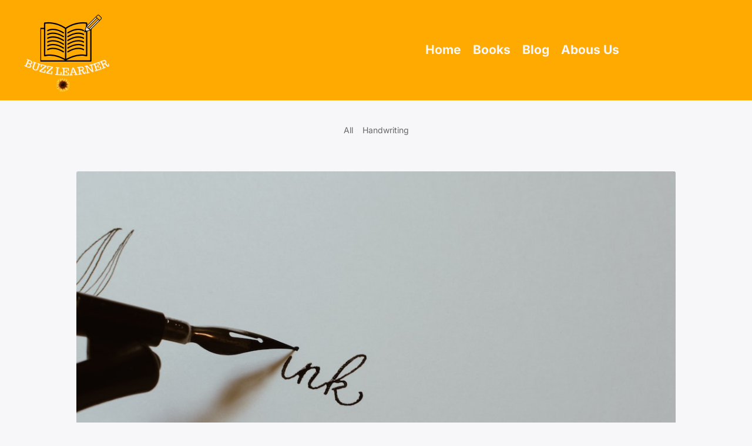

--- FILE ---
content_type: text/html; charset=utf-8
request_url: https://buzzlearner.com/blog
body_size: 56875
content:
<!DOCTYPE html>
<html lang="en"><head><title>Buzz Learner - Learning Made Simple</title>


    <link rel="shortcut icon" type="image/png" href="https://assets.mailerlite.com/images/favicon-32x32.png">




<meta name="keywords" content="homeschool, education, teaching, learning">
<meta name="description" content="An independent publisher of children&#039;s educational workbooks and activity books.">

    <meta name="robots" content="index, follow">


<meta property="og:type" content="website">
<meta property="og:title" content="Buzz Learner - Learning Made Simple">
<meta property="og:description" content="An independent publisher of children&#039;s educational workbooks and activity books.">
<meta property="og:image" content="https://storage.mlcdn.com/account_image/294645/Ni9ei2fUaBAdp7e7tWzxEmARf8a80Vjwf2NckAlt.png">
<meta property="og:image:alt" content="Buzz Learner - Learning Made Simple">
<meta property="og:url" content="http://buzzlearner.com/blog">


<meta name="twitter:card" content="summary_large_image">
<meta name="twitter:title" content="Buzz Learner - Learning Made Simple">
<meta name="twitter:description" content="An independent publisher of children&#039;s educational workbooks and activity books.">
<meta name="twitter:image" content="https://storage.mlcdn.com/account_image/294645/Ni9ei2fUaBAdp7e7tWzxEmARf8a80Vjwf2NckAlt.png">


    <meta charset="utf-8">
<meta http-equiv="X-UA-Compatible" content="IE=edge">
<meta name="viewport" content="width=device-width, initial-scale=1">
















    
    

<link rel="stylesheet" href="https://assets.mlcdn.com/ml/bootstrap/css/bootstrap-4.3.1.min.css">


<script src="https://assets.mlcdn.com/ml/jquery/jquery-3.4.1.min.js"></script>
<script src="https://cdnjs.cloudflare.com/ajax/libs/popper.js/1.14.7/umd/popper.min.js" integrity="sha384-UO2eT0CpHqdSJQ6hJty5KVphtPhzWj9WO1clHTMGa3JDZwrnQq4sF86dIHNDz0W1" crossorigin="anonymous"></script>
<script src="https://assets.mlcdn.com/ml/bootstrap/js/bootstrap-4.3.1.min.js"></script>

<script src="https://kit.fontawesome.com/0f54bd8811.js"></script>



  <link rel="stylesheet" href="#">
  



<style type="text/css">@import url("https://assets.mlcdn.com/fonts.css?version=1682350");</style>


<script src="https://cdnjs.cloudflare.com/ajax/libs/baguettebox.js/1.11.0/baguetteBox.min.js"></script>
<link rel="stylesheet" href="https://cdnjs.cloudflare.com/ajax/libs/baguettebox.js/1.11.0/baguetteBox.min.css">

<script>
  (function($) {
    window.addEventListener('DOMContentLoaded', function() {
        $('.ml-gallery').length && baguetteBox && baguetteBox.run('.ml-gallery');
    })
  })(jQuery);
</script>

<script src="https://assets.mlcdn.com/ml/moment/moment.min.js"></script>
<script src="https://assets.mlcdn.com/ml/moment-timezone/moment-timezone-with-data.min.js"></script>

<script>
  var previousTimeZone = [];
  var updatingTimer = false;

	function timers(newDate) {
    updatingTimer = true;

		setTimeout(function(){
			$('.countdown').each(function() {
        var id = $(this).attr('id');
        var selected_zone = $(this).attr('data-zone');
        var zone = $(this).attr('data-' + selected_zone);

        if (typeof previousTimeZone[id] === 'undefined') {
          previousTimeZone[id] = zone;
        }

        // init countdown timer || || endTime changed || zone changed
        if(!$(this).data('countdown-bound') || newDate || previousTimeZone[id] !== zone) {
          previousTimeZone[id] = zone;
          $(this).data('countdown-bound', true);

          var endTime = newDate || $(this).attr('data-date');
          var endTimeUTC = getUTC(endTime, zone);

          initializeClock(id, endTimeUTC);
        }

			});
      updatingTimer = false;
		});
	}

	function getUTC(endTime, zone){
	  var moment = window.moment;
    try {
      moment = window.top && window.top.moment;
    } catch (err) { }
    var format = 'YYYY-MM-DD HH:mm:ss';
    if (moment.tz && zone) {
      var date = moment.tz(endTime, zone);
      date = date.tz ? date.tz("UTC") : date;
    } else {
      var date = moment(endTime, format);
      date = (zone && date.tz) ? date.tz(zone) : date;
    }
    return date.format(format);
  }

	$(document).ready(function () {
		timers();

        $('body').on('DOMNodeInserted',function(e) {
            if (! updatingTimer) {
              timers();
            }
        });
	});

	function getTimeRemaining(endtime) {
        endtime = endtime.replace(' ', 'T') + 'Z';
        var currentTime = new Date();
        var currentUTC = Date.parse(currentTime.toUTCString());
        if (!endtime || Number.isNaN(Date.parse(endtime))) {
            endtime = currentUTC;
        }
        var t = Date.parse(endtime) - currentUTC;
		var seconds = Math.floor((t / 1000) % 60);
		var minutes = Math.floor((t / 1000 / 60) % 60);
		var hours = Math.floor((t / (1000 * 60 * 60)) % 24);
		var days = Math.floor(t / (1000 * 60 * 60 * 24));
		return {
			'total': t,
			'days': days,
			'hours': hours,
			'minutes': minutes,
			'seconds': seconds
		};
	}

	function initializeClock (id, endtime) {
		var clock = document.getElementById(id);
		var daysSpan = clock.querySelector('.days');
		var hoursSpan = clock.querySelector('.hours');
		var minutesSpan = clock.querySelector('.minutes');
		var secondsSpan = clock.querySelector('.seconds');

		function updateClock() {
			var t = getTimeRemaining(endtime);

			daysSpan.innerHTML = t.days;
			hoursSpan.innerHTML = ('0' + t.hours).slice(-2);
			minutesSpan.innerHTML = ('0' + t.minutes).slice(-2);
			secondsSpan.innerHTML = ('0' + t.seconds).slice(-2);

			if (t.total <= 0) {
				daysSpan.innerHTML = '00';
				hoursSpan.innerHTML = '00';
				minutesSpan.innerHTML = '00';
				secondsSpan.innerHTML = '00';
			}
		}

		updateClock();

		if (window['timerinterval' + id]) {
			clearInterval(window['timerinterval' + id]);
		}

		window['timerinterval' + id] = setInterval(updateClock, 1000);
	}
</script>



  <style type="text/css">
      .ml-notification {
        text-align: center;
        margin-bottom: 0;
        border-radius: 0;
      background-color: #eeeeee;
      border-top: 1px solid #cccccc;
      padding-top: 8px;
      padding-bottom: 8px;
      z-index: 1000;
      }
      .ml-notification.box {
        position: fixed;
        bottom: 20px;
        left: 20px;
        right: auto;
        flex-direction: column;
        display: flex;
        max-width: 340px;
        border-radius: 4px;
      border: 1px solid #cccccc;
      }
      .ml-notification.box.right {
        right: 20px;
        left: auto;
      }
            @media only screen and (max-width: 480px) {
        .ml-notification.box {
          bottom: 0;
          left: 0;
          right: 0;
          max-width: 100%;
          border-radius: 0!important;
        }
      }
      .ml-notification.bottom {
        position: fixed;
        bottom: 0;
        left: 0;
        right: 0;
        top:auto;
        z-index: 1;
      }
      
      /* Text and link */
      .ml-notification .text-block {
        padding: 6px 0;
      }
      .ml-notification .text-block p {
      font-family: 'Raleway', sans-serif;
      color: #000000;
      font-size: 14px;
      line-height: 21px;
      margin-bottom: 10px;
      }
      .ml-notification .text-block p:last-child {
        margin-bottom: 0;
      }
      .ml-notification .text-block p a {
      color: #000000;
      text-decoration: underline;
      }

      /* Button */
      .ml-notification .button-block {
        padding: 2px 0;
      }
      .ml-notification .button-block .btn-one {
        width: auto;
        display: inline-block;
      font-family:'Raleway', sans-serif;
      background-color:#000000;
      font-size:16px;
      border-top:1px solid #000000;
      border-bottom:1px solid #000000;
      border-left:1px solid #000000;
      border-right:1px solid #000000;
      color:#ffffff;
      border-radius:3px;
      padding:5px 15px!important;
      font-weight: normal; font-style: normal; text-decoration: none;
      }
      .ml-notification .button-block .btn-one:hover, .ml-notification .button-block .btn-one:focus, .ml-notification .button-block .btn-one:active, .ml-notification .button-block .btn-one:active:hover {
      background-color:#171616;
      border-top:1px solid #171616;
      border-bottom:1px solid #171616;
      border-left:1px solid #171616;
      border-right:1px solid #171616;
      color:#ffffff;
      font-weight: normal; font-style: normal; text-decoration: none;
      }

      /* Button 2 */

      .ml-notification .button-block .btn-two {
        width: auto;
        display: inline-block;
      font-family:'Raleway', sans-serif;
      background-color:transparent;
      font-size:16px;
      border-top:1px solid #ffffff;
      border-bottom:1px solid #ffffff;
      border-left:1px solid #ffffff;
      border-right:1px solid #ffffff;
      color:#ffffff;
      border-radius:3px;
      padding:5px 15px!important;
      font-weight: normal; font-style: normal; text-decoration: none;
      }
      .ml-notification .button-block .btn-two:hover, .ml-notification .button-block .btn-two:focus, .ml-notification .button-block .btn-two:active, .ml-notification .button-block .btn-two:active:hover {
      background-color:#eaeced;
      border-top:1px solid #ffffff;
      border-bottom:1px solid #ffffff;
      border-left:1px solid #ffffff;
      border-right:1px solid #ffffff;
      color:#000000;
      font-weight: normal; font-style: normal; text-decoration: none;
      }
    </style><style>
      /* BS fix for too big height */
      .flex-column .col-1, .flex-column .col-2, .flex-column .col-3, .flex-column .col-4, .flex-column .col-5, .flex-column .col-6, .flex-column .col-7, .flex-column .col-8, .flex-column .col-9, .flex-column .col-10, .flex-column .col-11, .flex-column .col-12  {
        flex-basis: auto;
      }
    </style><style>

      .skip-link {
        background: #007bff;
        height: 30px;
        left: 50%;
        padding: 8px;
        position: absolute;
        transform: translateY(-1000%);
        transition: transform 0.3s;
        color: #ffffff;
        text-decoration: none;
      }

      .skip-link:focus {
        transform: translateY(-50%);
      }

      .navbar-toggler {
        color: rgba(0, 0, 0, 0) !important;
        border-color: rgba(0, 0, 0, 0) !important;
      }

      .navbar-toggler-icon {
        background-image: none !important;
      }

      .navbar-toggler-icon {
        background-image: none;
      border-bottom: 1px solid #F7F7F9;
      height: 17px;
      position: relative;
      transition: all 300ms linear;
      width: 24px;
      }

      .navbar-toggler-icon:after,
      .navbar-toggler-icon:before {
      background-color: #F7F7F9;
      content: '';
      height: 1px;
      left: 0;
      position: absolute;
      top: 0;
      transition: all 300ms linear;
      width: 24px;
      z-index: 2;
      }

      .navbar-toggler-icon:after {
        top: 8px;
      }

      .navbar-toggler[aria-expanded="true"] .navbar-toggler-icon:after {
        transform: rotate(45deg);
      }

      .navbar-toggler[aria-expanded="true"] .navbar-toggler-icon:before {
        transform: translateY(8px) rotate(-45deg);
      }

      .navbar-toggler[aria-expanded="true"] .navbar-toggler-icon {
        border-color: transparent;
      }

      a.mobile-search {
        font-size: 18px;
        color: #F7F7F9;
        margin-top: 4px;
      }

    </style><style>

      button:focus {
        outline: none;
      }

      /*header.active {*/
      /*  background: transparent;*/
      /*}*/
      header {
      padding-top: 5px;
      padding-bottom: 5px;
      background-color: #FFAA01;
      border-bottom: 1px solid  #FFAA01;
      -webkit-transition : all 0.3s ease-out;
      transition : all 0.3s ease-out;
      box-shadow: 0px 0px 0px -0px #cccccc;
      position: relative;
      z-index: 1;
      }

      header .navbar {
        padding: 0;
        -webkit-transition: all 0.3s ease-out;
        transition: all 0.3s ease-out;
      }

      header .navbar .navbar-brand img {
      height: 150px;
      }

      @media (min-width: 768px) {

        header .navbar-nav .nav-item {
          padding-left: 10px;
          padding-right:  10px;
        }

        header .navbar-nav .nav-item:first-child {
          padding-left: 0;
        }

        header .navbar-nav .nav-item:last-child {
          padding-right: 0;
        }

      }

      header .navbar .nav-item a.dropdown-toggle:after {
        border: solid #F7F7F9!important;
        border-width: 0 2px 2px 0!important;
        vertical-align: 0.2em;
        padding: 2px!important;
        transform: rotate(45deg);
        -webkit-transform: rotate(45deg);
        margin-left: 10px;
        transition: transform 0.3s;
        color: #F7F7F9!important;
      }

      header .navbar .nav-item a.dropdown-toggle:hover:after {
        vertical-align: 0.15em;
        transform: rotate(-135deg)!important;
        -webkit-transform: rotate(-135deg)!important;
        border-color: #000000!important;
      }

      header .navbar .nav-item .dropdown-menu {
        border: 1px solid rgba(241, 241, 241, 0.5);
        border: 1px solid #F7F7F930!important;
        margin-top: 0px;
        margin-left: -3px;
        box-shadow: 0 0 10px rgba(0,0,0,0.1);
        min-width: 200px;
        background: #FFAA01;
        left: 10px;
      }

      header .navbar .nav-item:first-child .dropdown-menu {
        left: 0px!important;
      }

      header .navbar .nav-item .dropdown-menu a {
        border-bottom: none!important;
        padding: .5rem 1.5rem;
        font-size: 20px!important;
      }

      header .navbar .nav-item .dropdown-menu a:hover {
        border-bottom: none;
        color: #000000!important;
        background: #00000030!important;
      }

      header .navbar .nav-item a {

      font-family: 'Inter', sans-serif;
      color: #F7F7F9!important;
      font-size: 21px!important;
      -webkit-transition : all 0.3s ease-out;
      transition : all 0.3s ease-out;
      border-bottom: 2px solid rgba(225,225,225,0);
      font-weight: bold; font-style: normal; text-decoration: none;

      }

      header .navbar .nav-item a:hover {

      color: #000000!important;
      -webkit-transition : all 0.3s ease-out;
      transition : all 0.3s ease-out;
      border-bottom: 2px solid #F7F7F9;

      }

      header .navbar .nav-item a.active-page{
        font-weight: bold !important;
      }

      header .navbar .btn-block {
        width: auto;
        display: inline-block;
      font-family:'Inter', sans-serif;
      background-color:#FFAA01;
      font-size:14px;
      border-top:1px solid #FFAA01;
      border-bottom:1px solid #FFAA01;
      border-left:1px solid #FFAA01;
      border-right:1px solid #FFAA01;
      color:#000000;
      border-radius:10px;
      padding:12px 40px!important;
      font-weight: normal; font-style: normal; text-decoration: none;
      }

      header .navbar .btn-block:hover,
      header .navbar .btn-block:focus,
      header .navbar .btn-block:active,
      header .navbar .btn-block:active:hover {
      background-color:#000000;
      border-top:1px solid #F7F7F9;
      border-bottom:1px solid #F7F7F9;
      border-left:1px solid #F7F7F9;
      border-right:1px solid #F7F7F9;
      color:#ffffff;
      font-weight: normal; font-style: normal; text-decoration: none;
      }

      @media (max-width: 767px) {


        body header {
          width: 100%;
          min-height: 1%;
          z-index: 20;
        }

        body header {
          width: 100%;
          min-height: 100%!important;
          height: 100%;
          max-height: 100vh;
          overflow-y: scroll;
          background: #FFAA01;
        }

        .navbar-light .navbar-nav .nav-link {
          text-align: left;
          border-bottom: none!important;
          width:100%;
        }

        header .navbar .nav-item .dropdown-menu {
          border: none!important;
          margin-left: 0px!important;
          box-shadow: none!important;
          min-width: 100%!important;
          background: none!important;
          display: block!important;
          padding: 0;
        }

        header .navbar .nav-item a.dropdown-toggle:hover:after {
          transform: rotate(45deg)!important;
          vertical-align: 0.2em!important;
        }

        header .navbar .nav-item .dropdown-menu a {
          color: #F7F7F9!important;
        }

        header .navbar .nav-item .dropdown-menu a:hover {
          background: none!important;
        }

      }

      @media (max-width: 768px) {
        body header {
          max-height: 100vh;
          overflow-y: scroll;
          scrollbar-width: none;
          -ms-overflow-style: none;
        }
        body header::-webkit-scrollbar {
          width: 0;
          background: transparent;

        }
      }
    </style><style type="text/css">

  .container-fluid.ml-lp-9 {

    padding-bottom: 30px;
    padding-top: 30px;
    background-color: #F7F7F9;

  }

</style><style type="text/css">
  .ml-lp-9 h3 {
    font-family: 'Inter', sans-serif;
    color:#000000;
    font-size:20px;
    font-weight: bold; font-style: normal; text-decoration: none;
    letter-spacing: 0px;
    margin-bottom: 10px;
  }

  .ml-lp-9 h3 a {
    color:#000000;
  }

  .ml-lp-9 p,
  .ml-lp-9 ul,
  .ml-lp-9 ol {
    font-family: 'Inter', sans-serif;
    color: #333333;
    font-size: 16px;
    line-height: 26px;
    margin: 0 0 15px 0;
  }
  .ml-lp-9 p:last-child,
  .ml-lp-9 ul:last-child,
  .ml-lp-9 ol:last-child {
    margin-bottom: 0;
  }

  .ml-lp-9 .btn-link,
  .ml-lp-9 p a,
  .ml-lp-9 ul a,
  .ml-lp-9 ol a {
    font-family: 'Inter', sans-serif;
    font-size: 16px;
    color: #333333;
    text-decoration: none;
  }

  .ml-lp-9 .post-publish-date {
    font-family: 'Inter', sans-serif;
    font-size: 14px;
    color: #333333;
  }

  @media (max-width: 768px) {
    .ml-lp-9 h1 {
  font-size: 20px!important;
  }
  }

  @media (max-width: 768px) {
    .ml-lp-9 p,
    .ml-lp-9 ul,
    .ml-lp-9 ol {
      font-size: 16px!important;
    }
  }
</style><style type="text/css">

.ml-lp-9 .button-block .btn-block {
  width: auto;
  display: inline-block;
  font-family:'Inter', sans-serif;
  background-color:#FFAA01;
  font-size:18px;
  border-top:1px solid #FFAA01;
  border-bottom:1px solid #FFAA01;
  border-left:1px solid #FFAA01;
  border-right:1px solid #FFAA01;
  color:#000000;
  border-radius:10px;
  padding:12px 40px!important;
  font-weight: normal; font-style: normal; text-decoration: none;
}
.ml-lp-9 .button-block .btn-block:hover, .ml-lp-9 .button-block .btn-block:focus, .ml-lp-9 .button-block .btn-block:active, .ml-lp-9 .button-block .btn-block:active:hover {
  background-color:#000000;
  border-top:1px solid #F7F7F9;
  border-bottom:1px solid #F7F7F9;
  border-left:1px solid #F7F7F9;
  border-right:1px solid #F7F7F9;
  color:#ffffff;
  font-weight: normal; font-style: normal; text-decoration: none;
}

.ml-lp-9 .button2-block .btn-block {
  width: auto;
  display: inline-block;
  font-family:'Inter', sans-serif;
  background-color:#FFAA01;
  font-size:18px;
  border-top:1px solid #FFAA01;
  border-bottom:1px solid #FFAA01;
  border-left:1px solid #FFAA01;
  border-right:1px solid #FFAA01;
  color:#000000;
  border-radius:6px;
  padding:12px 40px!important;
  font-weight: normal; font-style: normal; text-decoration: none;
}
.ml-lp-9 .button2-block .btn-block:hover, .ml-lp-9 .button2-block .btn-block:focus, .ml-lp-9 .button2-block .btn-block:active, .ml-lp-9 .button2-block .btn-block:active:hover {
background-color:#000000;
border-top:1px solid #F7F7F9;
border-bottom:1px solid #F7F7F9;
border-left:1px solid #F7F7F9;
border-right:1px solid #F7F7F9;
color:#ffffff;
font-weight: normal; font-style: normal; text-decoration: none;
}
</style><style type="text/css">
  /* Pagination */

  .ml-lp-9 .pagination .page-item .page-link {
    font-family:'Inter', sans-serif;
    background-color:#FFAA01;
    font-size:18px;
    color:#000000;
    /*padding:12px 40px!important;*/
    font-weight: normal; font-style: normal; text-decoration: none;
  }
  .ml-lp-9 .pagination .page-item .page-link:hover,
  .ml-lp-9 .pagination .page-item.active .page-link {
    background-color:#000000;
    border-color: transparent;
    color:#ffffff;
    font-weight: normal; font-style: normal; text-decoration: none;
  }
  .ml-lp-9 .pagination .page-link {
    border: 1px solid #FFAA01;
  }
  .ml-lp-9 .pagination .page-item:first-child .page-link {
    border-top-left-radius: 6px;
    border-bottom-left-radius: 6px;
  }
  .ml-lp-9 .pagination .page-item:last-child .page-link {
    border-top-right-radius: 6px;
    border-bottom-right-radius: 6px;
  }
</style><style type="text/css">
                        .image-block-12 img {
                          max-width: 100%;
                        }
                      </style><style type="text/css">

  .container-fluid.ml-lp-11 {

    padding-bottom: 30px;
    padding-top: 30px;
    background-color: #F7F7F9;

  }

</style><style type="text/css">
  /* Button */
  .ml-lp-11 .button-block {
  text-align: center;
  }
  .ml-lp-11 .btn-block+.btn-block {
                        margin-top: 0;
                      }
  .ml-lp-11 .button-block .btn-block {
  width: auto;
  display: inline-block;
  font-family:'Inter', sans-serif;
  background-color:#FFAA01;
  font-size:18px;
  line-height:27px;
  border-top:1px solid #FFAA01;
  border-bottom:1px solid #FFAA01;
  border-left:1px solid #FFAA01;
  border-right:1px solid #FFAA01;
  color:#000000;
  border-radius:6px!important;
  padding:12px 40px!important;
  font-weight: normal; font-style: normal; text-decoration: none;
  }
  .ml-lp-11 .button-block .btn-block:hover, .ml-lp-11 .button-block .btn-block:focus, .ml-lp-11 .button-block .btn-block:active, .ml-lp-11 .button-block .btn-block:active:hover {
  background-color:#000000;
  border-top:1px solid #F7F7F9;
  border-bottom:1px solid #F7F7F9;
  border-left:1px solid #F7F7F9;
  border-right:1px solid #F7F7F9;
  color:#ffffff;
  font-weight: normal; font-style: normal; text-decoration: none;
  }
  @media (max-width: 768px) {
    .ml-lp-11 .button-block .btn-block {
                          width: 100%!important;
                        }
  }

  /* Input */
  .ml-lp-11 .form-group .form-control,
                      .ml-lp-11 .form-group .custom-select {
  background-color: #ffffff;
  font-family: 'Work Sans', sans-serif;
  border-radius: 6px!important;
  font-size: 18px;
  line-height:27px;
  color: #333333;
  border: 2px solid #FFAA01;
  padding-top:11px!important;
  padding-bottom:11px!important;
  height: auto;
  }

  .ml-lp-11 .form-group.ml-error .form-control,
  .ml-lp-11 .input-group.ml-error .form-control,
  .ml-lp-11 .form-group.ml-error .custom-select {
    border-color: red!important;
  }

  .ml-lp-11 .form-group.ml-error .custom-checkbox-radio-list {
    border-radius: 6px!important;
    border: 2px solid #FFAA01;
    padding: 10px;
    border-color: red!important;
  }

  .ml-lp-11 .form-group .form-control::placeholder { /* Chrome, Firefox, Opera, Safari 10.1+ */
  color: #666666;
  opacity: 1; /* Firefox */
  }
  .ml-lp-11 .form-group .form-control:-ms-input-placeholder { /* Internet Explorer 10-11 */
  color: #666666;
  }
  .ml-lp-11 .form-group .form-control::-ms-input-placeholder { /* Microsoft Edge */
  color: #666666;
  }

  @media (max-width: 768px) {
    .ml-lp-11 .input-group .input-group-append {
                          float: left !important;
                          margin-top: 15px !important;
                          width: 100%!important;
                          margin-left: 0 !important;
                        }
  }


  /* Checkbox */
  .ml-lp-11 .form-group .custom-control-label,
                      .ml-lp-11 .form-group .custom-control-label p,
                                          .ml-lp-11 .form-group .custom-control-privacy-policy p {
  color: #000000;
  font-size: 12px!important;
  font-family: 'Inter', sans-serif;
  line-height: 22px;
  font-weight: normal; font-style: normal; text-decoration: none;
  margin-bottom: 0
  }
  .ml-lp-11 .form-group.ml-error .custom-control-label p {
                        color: red;
                      }

  .ml-lp-11 .form-group.ml-error .field-title {
                        color: red;
                      }

  .ml-error .label-description,
  .ml-error .label-description p,
  .ml-error .label-description p a,
  .ml-error label:first-child {
    color: #ff0000 !important;
  }

  .ml-lp-11 .form-group .custom-control-label a,
                      .ml-lp-11 .form-group .custom-control-privacy-policy a {
  color:#000000;
  text-decoration: underline;
  }

  .ml-lp-11 .custom-checkbox .custom-control-label::before,
                      .ml-lp-11 .custom-radio .custom-control-label::before {
  border-color: #FFAA01;
  background-color: #ffffff;
  }
  .ml-lp-11 .custom-checkbox .custom-control-input:checked~.custom-control-label::before,
                      .ml-lp-11 .custom-radio .custom-control-input:checked~.custom-control-label::before {
  border-color: #FFAA01;
  background-color: #FFAA01;
  color: #000000;
  }
  /* Checkbox position fix */
  .ml-lp-11 .custom-checkbox .custom-control-label::before, .ml-lp-11 .custom-checkbox .custom-control-label::after,
                                                                                          .ml-lp-11 .custom-radio .custom-control-label::before, .ml-lp-11 .custom-radio .custom-control-label::after {
  top: 4px;
  }

  /* Label */
  .ml-lp-11 .form-group label {
                        margin-bottom: 3px;
  color: #000000;
  font-size: 14px;
  font-family: 'Inter', sans-serif;
  font-weight: bold; font-style: normal; text-decoration: none;
  }

  /* Label Desciption */
  .ml-lp-11 .form-group .custom-control-label .description {
                        margin-top: 5px;
  color: #111111;
  font-size: 12px;
  font-family: 'Inter', sans-serif;
  font-weight: normal; font-style: normal; text-decoration: none;
  }

  /* GDPR Title */
  .ml-lp-11 .form-group-gdpr h4 {
  color: #111111;
  font-size: 13px;
  font-family: 'Inter', sans-serif;
  font-weight: bold; font-style: normal; text-decoration: none;
  }

  /* GDPR Text */
  .ml-lp-11 .form-group-gdpr p {
  color: #111111;
  font-size: 12px!important;
  font-family: 'Inter', sans-serif;
  line-height:  22px;
  font-weight: normal; font-style: normal; text-decoration: none;
  }

  /* GDPR Text Link */
  .ml-lp-11 .form-group-gdpr p a {
  color: #111111;
  }

  .ml-form-recaptcha {
    float: left;
  }
  .ml-form-recaptcha.ml-error iframe {
    border: solid 1px #ff0000;
  }
  @media screen and (max-width: 768px) {
    .ml-form-recaptcha {
      transform: scale(0.77);
      -webkit-transform: scale(0.77);
      transform-origin: 0 0;
      -webkit-transform-origin: 0 0;
    }
  }
</style><style type="text/css">
        .form-hidden {
          display: none;
        }

        .image-block-11 img {
          max-width: 100%;
        }
      </style><style type="text/css">
  .ml-lp-11 h1 {
    font-family: 'Inter', sans-serif;
    color:#000000;
    font-size:54px;
    letter-spacing: 0px;
    line-height: 125%!important;
    font-weight: bold; font-style: normal; text-decoration: none;;
  }
  .ml-lp-11 h2 {
    font-family: 'Inter', sans-serif;
    color:#000000;
    font-size:38px;
    letter-spacing: 0px;
    line-height: 125%!important;
    font-weight: bold; font-style: normal; text-decoration: none;;
  }
  .ml-lp-11 h3 {
    font-family: 'Inter', sans-serif;
    color:#000000;
    font-size:20px;
    letter-spacing: 0px;
    line-height: 125%!important;
  }
  .ml-lp-11 blockquote {
    font-family: 'Inter', sans-serif;
    color: #333333;
    font-size: 16px;
    margin: 0 0 15px 0;
    padding-left: 1em;
    border-left: 0.2em solid #333333;
  }
  .ml-lp-11 blockquote:before,
  .ml-lp-11 blockquote:after {
    content: '\201C';
    font-family: 'Inter', sans-serif;
    color: #333333;
  }
  .ml-lp-11 blockquote:after {
    content: '\201D';
  }
  .ml-lp-11 p,
  .ml-lp-11 ul,
  .ml-lp-11 ol {
    font-family: 'Inter', sans-serif;
    color: #333333;
    font-size: 16px;
    margin: 0 0 15px 0;
    line-height: 150%!important;
  }
  .ml-lp-11 p:last-child,
  .ml-lp-11 ul:last-child,
  .ml-lp-11 ol:last-child {
    margin-bottom: 0;
  }
  .ml-lp-11 p a,
  .ml-lp-11 ul a,
  .ml-lp-11 ol a {
    font-family: 'Inter', sans-serif;
    color: #333333;
    text-decoration: none;
  }

  @media (max-width: 768px) {
    .ml-lp-11 p,
    .ml-lp-11 ul,
    .ml-lp-11 ol {
      font-size: 16px!important;
    }
    .ml-lp-11 h1 {
      font-size: 28px!important;
    }
    .ml-lp-11 h2 {
      font-size: 24px!important;
    }
    .ml-lp-11 h3 {
      font-size: 20px!important;
    }
  }
</style><style type="text/css">
    footer {
      background-color: #F7F8F9;
      padding-top: 90px;
      padding-bottom: 0px;
    }

    /* Footer logo */

    .ml-lp-24 .logo-footer img {
      height: 30px;
    }

    /* Footer disclaimer */

    .ml-lp-24 .footer-description p,
    .ml-lp-24 .footer-description ul,
    .ml-lp-24 .footer-description ol {
      font-family: 'Inter', sans-serif;
      color: #333333;
      font-size: 14px;
      margin: 0 0 15px 0;
    }
    .ml-lp-24 .footer-description p:last-child,
    .ml-lp-24 .footer-description ul:last-child,
    .ml-lp-24 .footer-description ol:last-child {
      margin-bottom: 0;
    }
    .ml-lp-24 .footer-description p a,
    .ml-lp-24 .footer-description ul a,
    .ml-lp-24 .footer-description ol a {
      font-family: 'Inter', sans-serif;
      color: #FFAA01;
      text-decoration: none;
    }

    /* Footer navigation */

    .footer-navigation h4 {
      color: #000000;
      font-family: 'Raleway', sans-serif;
      font-size: 15px;
      font-weight: bold; font-style: normal; text-decoration: none;
    }
    .footer-navigation .nav-footer-item {
      padding-bottom: .75rem;
    }
    .footer-navigation .nav-footer-item:last-child {
      padding-bottom: 0;
    }
    .footer-navigation .nav-footer-link {
      color: #000000;
      font-family: 'Inter', sans-serif;
      font-size: 12px;
      padding-bottom: .25rem;
      -webkit-transition : all 0.3s ease-out;
      transition : all 0.3s ease-out;
      border-bottom: 5px solid rgba(225,225,225,0);
      font-weight: bold; font-style: normal; text-decoration: none;
    }
    .footer-navigation .nav-footer-link:hover {
      color: #000000;
      -webkit-transition : all 0.3s ease-out;
      transition : all 0.3s ease-out;
      border-bottom: 5px solid #000000;
    }
  </style><style>

  body {

  background-color: #F7F7F9;
  background-image: none;
  background-size:  none;
  background-position: center none;
  background-repeat: none;

  }

  body ol ol {
    list-style-type: lower-alpha;
  }

  body ol ol ol {
    list-style-type: lower-roman;
  }

  .container.with-border {

  border-left: 0px solid #cccccc;
  border-right: 0px solid #cccccc;

  }

  /* Default */

  .default-heading-1 {
  font-family: 'Inter', sans-serif;
  color:#000000;
  font-size:54px;
  font-weight: bold; font-style: normal; text-decoration: none;
  letter-spacing: 0px;
  }

  /* Input */

  .form-group .form-control {
  background-color: #ffffff;
  font-family: Arial, Helvetica, sans-serif;
  border-radius: 10px;
  font-size: 18px;
  color: #333333;
  border: px solid #e5e7eb;
  padding-top:px!important;
  padding-bottom:px!important;
  height: auto;
  }

  .form-group .form-control::placeholder { /* Chrome, Firefox, Opera, Safari 10.1+ */
  color: #666666;
  opacity: 1; /* Firefox */
  }
  .form-group .form-control:-ms-input-placeholder { /* Internet Explorer 10-11 */
  color: #666666;
  }
  .form-group .form-control::-ms-input-placeholder { /* Microsoft Edge */
  color: #666666;
  }

  /* Large gutters */

  .container.with-large-gutters,
  .container-fluid.with-large-gutters {

    padding-left: 60px;
    padding-right: 60px;

  }

  @media (max-width: 991.98px) {

    .container.with-large-gutters,
    .container-fluid.with-large-gutters {

      padding-left: 30px;
      padding-right: 30px;

    }

  }

  @media (max-width: 575.98px) {

    .container.with-large-gutters,
    .container-fluid.with-large-gutters {

      padding-left: 15px;
      padding-right: 15px;

    }

  }

  .container.container-large-gutter {

    padding-right: 15px;
    padding-left: 15px;

  }

  .container.with-large-gutters .card-body {

    padding: 2.25rem;

  }

  .container.container-large-gutter .container {
    padding-right: 30px;
    padding-left: 30px;

  }

  .container .large-gutters {
    margin-right: -30px;
    margin-left: -30px;

  }
  .container .large-gutters .col,
  .container .large-gutters [class*="col-"] {
    padding-right: 30px;
    padding-left: 30px;
  }
  .container .large-gutters .row {
    margin-right: -30px;
    margin-left: -30px;

  }

  .sections-repeaters .container {
      padding: 0;
  }

  .sections-repeaters .container-fluid {
      padding-left: 0;
      padding-right: 0;
  }

  /* End of Large gutters */

</style><style type="text/css">
  #landing-0 {
  padding-left: 0px!important;
  padding-right: 0px !important;
  }
</style><script src="https://assets.mailerlite.com/js/universal.js" type="text/javascript"></script>

<script>
    window.ml = function () {
        (window.ml.q = window.ml.q || []).push(arguments)
    }
    ml('account', 294645);
    ml('initializePage', '77951194205521005');
    ml('enablePopups', '1')
</script>


</head>

  <body>
          
    
    

    <div class="container-fluid" id="landing-0">
    <!-- Pages -->
    

  




    <!-- Deisgn -->
    

  

  

  

  

  

    

    
      
      
      

      
      
      
      
      
    

    
      
      
      
      
      
      
    

    
      
      
      
      
      
      
    

    
    
    
    
    
    
    
  

    
      
      
      
      
      
      
    

    
      
      
      
      
    

    
      
      
    

    

      
        
        
        
        
        
        
        
        
        
        
      

      
        
        
        
        
      
    

    
      
        
        
        
        
        
        
        
        
        
      
      
        
        
        
        
      
    

    
      
      
      
      
      
      
      
    

    
      
      
      
      
    

    
      
      
      
      
    

    
      
      
      
      
    

    
      
      
      
    

    
      
      
      
      
      
      
      
      
    

    
      
      
      
      
    

  







      <!-- Notification -->
    

     <script type="text/javascript" move-to-head="">
        function hideParent(parentKey){
            localStorage.setItem(parentKey, 'false');

            checkIfSticky( function(stickyNavbar, stickyNotification) {
              stickyNavbar.style.top = 0;
            })
        }

        $(document).ready(function(){
            var showNotification = localStorage.getItem('showCookieNotificationBar');
            if (showNotification === 'false'){
                $( ".ml-visible-only-once" ).css( "display", "none" );
            }

            checkIfSticky( function(stickyNavbar, stickyNotification) {
              var notificationHeight = stickyNotification.offsetHeight;
              stickyNavbar.style.top = notificationHeight + 'px';
            })
        })

        function checkIfSticky (callback) {
            var stickyNavbar = document.querySelector('header.sticky-top');
            var stickyNotification = document.querySelector('#notification.sticky-top');
            if (stickyNavbar && stickyNotification) {
              callback(stickyNavbar, stickyNotification);
            }
        }
    </script>


    <!-- Header -->
    

  
  <header class=" justify-content-center">

    <!-- Skip to content link-->
    <a class="skip-link" href="#main">Skip to content</a>
    <!-- End of skip to content link-->

    

    

    

    

    

      
      

      

      

      

      

      

      
        
        

        

        
        

        
        
        
      

      
        
      

      
        
        
        
        
        
      

      
        
          
          
          
          
          
          
          
          
          
        
        
          
          
          
          
        
      

      
        

          
          
          
          
          
          
        
        
          
          
          
        
      

      
        
        
        
      

      
            
      

      
                  
                  
              

      
                  
                  
                  
                  
              

      
                    
                    
                    
                

      
                
                
              

    

    <div class="container-fluid  ml-lp-2">
      <div class="row justify-content-center">
        <div class=" col-12">

          <nav class="navbar navbar-light navbar-expand-md mr-auto ml-auto
            pl-lg-3 pr-lg-3
            
            ">

            <a class="navbar-brand mr-5" href="/">
              <img alt="" src="https://storage.mlcdn.com/account_image/294645/t0I8hcQdkX9pjQOoSMhJOqHuLoliukbU8K8TrucR.png" style="display: block;" border="0">
            </a>

            

            <div class="d-flex">
                
                <button class="navbar-toggler" type="button" data-toggle="collapse" data-target="#pageNavbar" aria-controls="pageNavbar" aria-expanded="false" aria-label="Toggle navigation">
                  <span class="navbar-toggler-icon"></span>
                </button>
            </div>

            <div class="collapse navbar-collapse justify-content-center" id="pageNavbar">

            <ul class="navbar-nav mt-3 mt-md-0 text-center">
                <li class="nav-item ">
                  <a role="button" href="/" class="nav-link px-0 " target="_self">Home</a>

                  
                </li><li class="nav-item ">
                  <a role="button" href="/books" class="nav-link px-0 " target="_self">Books</a>

                  
                </li><li class="nav-item ">
                  <a role="button" href="/blog" class="nav-link px-0 " target="_self">Blog</a>

                  
                </li><li class="nav-item ">
                  <a role="button" href="/abous-us" class="nav-link px-0 " target="_self">Abous Us</a>

                  
                </li>
                
            </ul>

             

           </div>

            

            
          </nav>
        </div>
      </div>
    </div>

    

    

    

    

    

    

    
  </header>




<script>
      function toggleDropdown (e) {
      var _d = $(e.target).closest('.dropdown-auto'),
        _m = $('.dropdown-menu', _d);
      setTimeout(function () {
        var shouldOpen = e.type !== 'click' && e.type === 'mouseover';
        _m.toggleClass('show', shouldOpen);
        _d.toggleClass('show', shouldOpen);
        $('[data-toggle="dropdown"]', _d).attr('aria-expanded', shouldOpen);
      }, e.type === 'mouseleave' ? 100 : 0);
    }
    $('body')
      .on('mouseenter mouseleave','.dropdown-auto',toggleDropdown)
      .on('click', '.dropdown-auto .dropdown-menu a', toggleDropdown);

    </script>


<script>
  $(window).on("scroll", function () {
    if ($(window).scrollTop() > 100) {
      $("header").addClass("active");
    } else {
      $("header").removeClass("active");
    }
  });

  $('.nav-link, .nav-button').on('click', function () {
    $('.navbar-collapse').collapse('hide');
  });

  window.onload = function () {
    var currentPath = window.location.pathname;
    var navButtons = document.querySelectorAll('.nav-link,.ml-nav-link');

    navButtons.forEach(function (button) {
      var href = button.getAttribute('href');
      if(currentPath === href){
        button.className += ' active-page';
        return;
      }
    })
  }
</script>




    <!-- Items -->
    
<main id="main"></main>

    <div class="container-fluid ml-lp-9 ">
  <div class="container with-large-gutters">

    

      
      
      

      
      

      

  
  
  

  
  

  

  
    
    
    
    
    
    
  
  
    
    
  








      

  

  

  

  
    
    
    
    
    
    
  






      
        
          
          
          
          
          
        
        
          
          
          
        
        
          
          
        
        
          
          
          
        
        
          
            
            
            
            
            
          
          
            
            
            
          
        
        

          
            
            
            
            
            
            
            
          

          
            
            
            
            
          

        
      

      <div class="row justify-content-center text-break">
        <div class="col col-sm-12">

            <!--  -->
<ul class="nav blog-categories mb-5 d-flex justify-content-center">
  <li class="nav-item px-2">
    <a class="nav-link px-0 active" href="/blog">All</a>
  </li>
  
    <!--  -->
  <li class="nav-item px-2">
    <a class="nav-link px-0" href="/blog/category/handwriting">
      Handwriting    </a>
  </li>
    
    
    
    
    
    
    
    
    
    
</ul>


<style>

  .blog-categories .nav-item a {

    font-family: 'Inter', sans-serif;
    color: #666666!important;
    font-size: 14px!important;
    -webkit-transition : all 0.3s ease-out;
    transition : all 0.3s ease-out;
    border-bottom: 1px solid rgba(225,225,225,0);
    font-weight: normal; font-style: normal; text-decoration: none;

  }

  .blog-categories .nav-item a:hover {

    color: #666666!important;
    -webkit-transition : all 0.3s ease-out;
    transition : all 0.3s ease-out;
    border-bottom: 1px solid #666666;

  }

</style>


            <!--  -->
<div class="row">

  
    <!--  -->

    <div class="col-12 mb-5">

      <div class="   ">

        <!-- TODO: remove a tags when no image -->

        <a href="/blog/cursive-handwriting">
                              <img class="card-img-top img-responsive mb-4" src="https://storage.mlcdn.com/account_image/294645/l8yjBQKKdDuWvOJm_photo-1506957833838-96c1e88d394f.jpg" alt="Why and When to Teach Cursive Handwriting to Your Child - A Guide for Parents.">
                            </a>

        <div class="">
          <h3>
            <a href="/blog/cursive-handwriting">Why and When to Teach Cursive Handwriting to Your Child - A Guide for Parents.</a>
          </h3>
          <div class="post-publish-date mb-1">
             January 22, 2023          </div>
          <p class="mb-auto">
            Cursive handwriting is an important skill for children to learn. Learn about the benefits of cursive writing in the early years, its importance and the appropriate time to start teaching cursive to your child in this guide for parents.          </p>
          <a href="/blog/cursive-handwriting" class="btn btn-link p-0 mt-2">Continue reading</a>
        </div>

      </div>

    </div>

  
  
  
    <!--  -->

    

  <div class="col-md-4 d-flex mb-5">
    <div class=" w-100   ">

      <!-- TODO: remove a tags when no image -->

      <a href="/blog/word-search">
                              </a>

      <div class="">
        <h3>
          <a href="/blog/word-search">Word Search for Kids: A Fun Way to Build Vocabulary</a>
        </h3>
        <div class="post-publish-date mb-1">
           May 06, 2023        </div>
        <p class="mb-auto">
          A guide on how Word search puzzles can improve kids' vocabulary and language development        </p>
        <a href="/blog/word-search" class="btn btn-link p-0 mt-2">Continue reading</a>
      </div>

    </div>
  </div>
  
  
  
  
  
  
  
  
  
  
  
  
  
  
  
  
  
  
  
  
  
  
  
  
  
  
  
  
  
  
  
  
  
  
  
  
  
  
</div>






            <div class="row">
  <div class="col d-flex justify-content-center">
    <!--  -->
    <nav>
      <ul class="pagination mb-0">

        
        
        <li class="page-item active">
          <a class="page-link" href="/blog/">1</a>
        </li>
        
        
        
        
        
        
        
        
        
        
        
        
        
        
        
        
        
        
        
        
      </ul>
    </nav>

  </div>
</div>






        </div>
      </div>

    

  </div>
</div>




  
    <div class="container-fluid ml-lp-11 " data-aos="">
  <div class="container with-large-gutters">

    

      

        
          
          
          
          
        

        
          
          
          
          
        

      

      

  
  
  

  
  

  

  

  
    
    
    
    
    
    
  

  
    
    
  











      

  

  

  

  
    
    
    
    
    
    
  






      
  
    
    
    
    
    
    
  


      
  
    
    
    
    
    
    
  


      
  
    
    
    
    
  
  
    
    
  



      


      

      
      

      
        
        
      

      <div class="row justify-content-center">
        <div class="col col-sm-12">
          <div class="  ">
            <div class="">
              <div class="ml-subscribe-form row large-gutters align-items-center" id="mlb2-3126607-11">

                <!-- Media -->
                
                <!-- /Media -->

                <!-- Content -->
                <div class="ml-block-form col-12 col-md-12">

                  <!-- Text -->
                  <div class="row mb-4">

                    <div class="col">

                      
                        
                        
                        
                        <h2><strong>Stay Updated!</strong></h2>
<p>Subscribe to our newsletter to get updates on new book releases and our weekly blog posts on education/homeschooling!</p>
                      

                    </div>
                  </div>
                  <!-- /Text -->

                  <!-- Form -->
                  

  
    
    
    
    

    
    
    
  

  
    
    
    
    
  

  
    
    
    
    
  

  
    
    
    
    
  

  
    
    
    
    
  

  
    
    
    
    
    
  

  
    
      
      
      
      
      
      
      
      
      
      
    
    
      
      
      
      
    
  




<div xp-if="variable.formPreview.value == 'form'">
  <form class="mb-0" action="https://assets.mailerlite.com/jsonp/294645/pages/77951194205521005/subscribe" data-webform-type="webpage" data-code="" data-redirect="" data-redirect-target="" method="POST">

    <!-- Sign-up Form Inputs -->

    <!-- If one input -->
    <div class="row">
      <div class="col">

        <div class="form-group mb-0">
          
          <div class="input-group ml-field-email ml-validate-required ml-validate-email">
            <input aria-required="true" aria-label="email" type="email" class="form-control" name="fields[email]" placeholder="Email">
            <span class="input-group-append button-block pl-0 pl-md-2">
                <button class="btn btn-block primary" type="submit">Subscribe</button>
                <button style="display: none; border-top-right-radius: 6px; border-bottom-right-radius: 6px;" class="btn btn-block loading" type="button" disabled>
                  <div class="spinner-border" style="width: 1.25rem; height: 1.25rem;" role="status">
                  <span class="sr-only">Loading...</span>
                  </div>
                </button>
              </span>
          </div>
        </div>
      </div>
    </div>

    <!-- If more than one input -->
    
    <!-- /Sign-up Form Inputs -->

    <!-- Privacy policy -->
    
    <!-- /Privacy policy -->

    <!-- GDPR -->
    
    <!-- /GDPR -->

    <!-- Interest Groups -->
    
    <!-- /Interest Groups -->

    <!-- Confirmation -->
    
    <!-- /Confirmation -->

    <!-- reCAPTCHA -->
    
    <!-- /reCAPTCHA -->

    <!-- Submit button -->
    
    <!-- /Submit button -->

    <!-- Hidden segmentation-->
    
    <!-- /Hidden segmentation-->
    <input type="hidden" name="ml-submit" value="1">
  </form>
</div>



                  <!-- /Form -->

                </div>
                <!-- /Content -->

                <div class="ml-block-success col form-hidden" xp-if="variable.formPreview.value == 'success'">
                  <div class="row">
                    <div class="col-sm-12">
                      <p style="text-align: center;"><strong><span style="font-size: 20px;">Success!&nbsp;</span></strong></p>
<p style="text-align: center;"><span style="font-size: 18px;"><strong>Please check your email to&nbsp;</strong><strong>confirm&nbsp;</strong></span></p>
<p style="text-align: center;"><span style="font-size: 18px;"><strong>your subscription!</strong></span></p>
                    </div>
                  </div>
                </div>

              </div>
            </div>
          </div>
        </div>
      </div>

      

      


    

  </div>
</div>

  






    <!-- Footer -->
    

  
  

  
  
  

  

    

    
    

    

    
      
      
    

    
      
      
      
    
    
      
      
      
    

    
      
    
    
      
      
      
    

    
      
      
      
      
    
    
      

        
        
        
        
      
      
        
        
        
      
    

  

  

  

      <script>
 

  var $ = window.ml_jQuery || window.jQuery;

 document.onkeydown = function(evt) {
   evt = evt || window.event;
   var isEscape = false;
   if ('key' in evt) {
     isEscape = evt.key == 'Escape';
   } else {
     isEscape = evt.keyCode == 27;
   }

   if (isEscape) {
     close();
   }
 };

 function close() {
        window.parent.postMessage('ml-accounts---webforms-3126607--hide', '*');
 };

 (function ($, window) {
   function sendHeightToParent(selector, sendSize) {
     var formHeight = $(selector).outerHeight();

     window.parent.postMessage('ml-accounts---webforms-3126607--setHeight-' + formHeight + 'px', '*');

     if (sendSize) {

       var formWidth = $(selector).outerWidth();
       window.parent.postMessage('ml-accounts---webforms-3126607--setSize-' + formHeight + 'px' + '-' + formWidth + 'px', '*');
     }
   }

   var resizeTimer;
   var formTypes = [
     '.mailerlite-trigger-sendHeightToParent',

     // old classes that triggers sendHeight too
     '.mailerlite-popup',
     '.mailerlite-slidebox',
     '.mailerlite-form-bar',
     '.mailerlite-fullscreen'
   ];

   function resizeFunction(formType, sendSize) {
     sendHeightToParent(formType, sendSize);
   }

   formTypes.forEach(function (formType) {
     if (window.sendHeightToParentTriggered) {
       return;
     }

     if ($(formType).length) {
       setTimeout(resizeFunction(formType), 200);

       $(window).resize(function() {
         clearTimeout(resizeTimer);
         resizeTimer = setTimeout(resizeFunction(formType, true), 50);
       });

       // if height is already triggered - do not trigger again
       window.sendHeightToParentTriggered = true;
     }
   })
 })($, window);

 
    
</script>

      

    
            <script>
      ml('webpages', '3126607', '', 'visitor', 'track');
    </script>
          
      <script>
        function debounce(func, wait, immediate) {
          var timeout;
          return function () {
            var context = this, args = arguments;
            var later = function () {
              timeout = null;
              if (!immediate) func.apply(context, args);
            };
            var callNow = immediate && !timeout;
            clearTimeout(timeout);
            timeout = setTimeout(later, wait);

            if (callNow) func.apply(context, args);
          };
        }

        var heatmap_submit_url = 'https://connect.mailerlite.com/api/pages/77951194205521005/clicks?signature=d7056084aa33bb7899e31fea369fc494c739ccb9cc39214c702a4fb3d873a153';

        // continue only if heatmap_submit_url is valid
        if (/^https?:\/\/.*$/i.test(heatmap_submit_url)) {
          var heatmap_clicks = [];

          var addData = function (targetTagName, targetIndex, x, y) {
            var width = $(window).width();

            var clickObject = {
              targetTagName: targetTagName,
              targetIndex: targetIndex,
              x: x,
              y: y,
              value: 1,
              screenWidth: width,
              webformId: '3126607',
              webformCode: '',
              blog_post_id: '',
              blog_category_id: ''
            };

            heatmap_clicks.push(clickObject);

            window.debounce_function = window.debounce_function || debounce(function () {
              sendHeatmapData();
            }, 3000);

            window.debounce_function();
          };

          var sendHeatmapData = function () {
            var xhr = new XMLHttpRequest();
            xhr.open('POST', heatmap_submit_url, true);
            xhr.send(JSON.stringify(heatmap_clicks));

            heatmap_clicks = [];
          };

          $(document).on("click tap", function (event) {
            var target = event.target;

            // if click is made on carousel, send only clicks from 1st slide
            var clickedInsideCarousel = target.closest(".ml-carousel-item");
            var firstSlide = false;
            if (clickedInsideCarousel) {
              var elementClasses = clickedInsideCarousel.classList;

              for (var i = 0; i < elementClasses.length; i++) {
                if ( elementClasses[i] === 'ml-carousel-item-0') {
                  firstSlide = true;
                  break;
                }
              }
            }
            if (clickedInsideCarousel && !firstSlide) {
              return;
            }

            var targetTagName = target.tagName;
            var targetIndex;
            var elements = document.getElementsByTagName(targetTagName);
            var x, y;

            Array.prototype.forEach.call(elements, function (element, key) {
              if (element === target) {
                targetIndex = key;
              }
            });

            x = event.offsetX / target.offsetWidth * 100;
            y = event.offsetY / target.offsetHeight * 100;

            addData(targetTagName, targetIndex, x, y);
          });

          function getElementDisplayType(element) {
            if (!element) {
              return false;
            }

            var cStyle = element.currentStyle || window.getComputedStyle(element, "");
            return cStyle.display;
          }

          window.onbeforeunload = function () {
            if (heatmap_clicks.length) {
              sendHeatmapData();
            }
          }
        }
      </script>
    
  

  
  <script>
      (function(window) {
  window.addEventListener("message", receiveMessage, false);

  function receiveMessage(event) {
      if (event && event.data && typeof event.data === 'string') {
        var message_parts = event.data.split('-');
        if (message_parts.length > 1) {
            if (message_parts[0] == 'mlWebformSubmitSuccess') {
                var id = message_parts[1];
                var cookieName = 'mailerlite:webform:submited:' + id
                var cookieValue = (new Date()).getTime();
                document.cookie = cookieName + "=" + cookieValue + "; path=/; expires=Fri, 31 Dec 9999 23:59:59 GMT";
            } else if (message_parts[0] == 'mlWebformRedirect') {
                var target = message_parts[message_parts.length - 1];
                var targets = ['_blank', '_self', '_parent', '_top'];
                var redirect = message_parts.slice(1, message_parts.length - 1).join('-');
                if (targets.indexOf(target) < 0) {
                    redirect = message_parts.slice(1).join('-');
                    target = '_blank';
                }

                var redirectUrl = new URL(decodeURIComponent(redirect));
                if (redirectUrl && redirectUrl.protocol != 'javascript:') {

                    window.open(decodeURIComponent(redirect), target);
                }
            }
        }
      }
  }
})(window);
  </script>

  



</div>


    </div>

    

      <script src="https://groot.mailerlite.com/js/w/webforms.min.js?v08a893c96141fbc55feeeeac1fda7508" type="text/javascript"></script>

    
    

  
  </body>

</html>


--- FILE ---
content_type: text/html; charset=utf-8
request_url: https://buzzlearner.com/blog
body_size: 56840
content:
<!DOCTYPE html>
<html lang="en"><head><title>Buzz Learner - Learning Made Simple</title>


    <link rel="shortcut icon" type="image/png" href="https://assets.mailerlite.com/images/favicon-32x32.png">




<meta name="keywords" content="homeschool, education, teaching, learning">
<meta name="description" content="An independent publisher of children&#039;s educational workbooks and activity books.">

    <meta name="robots" content="index, follow">


<meta property="og:type" content="website">
<meta property="og:title" content="Buzz Learner - Learning Made Simple">
<meta property="og:description" content="An independent publisher of children&#039;s educational workbooks and activity books.">
<meta property="og:image" content="https://storage.mlcdn.com/account_image/294645/Ni9ei2fUaBAdp7e7tWzxEmARf8a80Vjwf2NckAlt.png">
<meta property="og:image:alt" content="Buzz Learner - Learning Made Simple">
<meta property="og:url" content="http://buzzlearner.com/blog">


<meta name="twitter:card" content="summary_large_image">
<meta name="twitter:title" content="Buzz Learner - Learning Made Simple">
<meta name="twitter:description" content="An independent publisher of children&#039;s educational workbooks and activity books.">
<meta name="twitter:image" content="https://storage.mlcdn.com/account_image/294645/Ni9ei2fUaBAdp7e7tWzxEmARf8a80Vjwf2NckAlt.png">


    <meta charset="utf-8">
<meta http-equiv="X-UA-Compatible" content="IE=edge">
<meta name="viewport" content="width=device-width, initial-scale=1">
















    
    

<link rel="stylesheet" href="https://assets.mlcdn.com/ml/bootstrap/css/bootstrap-4.3.1.min.css">


<script src="https://assets.mlcdn.com/ml/jquery/jquery-3.4.1.min.js"></script>
<script src="https://cdnjs.cloudflare.com/ajax/libs/popper.js/1.14.7/umd/popper.min.js" integrity="sha384-UO2eT0CpHqdSJQ6hJty5KVphtPhzWj9WO1clHTMGa3JDZwrnQq4sF86dIHNDz0W1" crossorigin="anonymous"></script>
<script src="https://assets.mlcdn.com/ml/bootstrap/js/bootstrap-4.3.1.min.js"></script>

<script src="https://kit.fontawesome.com/0f54bd8811.js"></script>



  <link rel="stylesheet" href="#">
  



<style type="text/css">@import url("https://assets.mlcdn.com/fonts.css?version=1682350");</style>


<script src="https://cdnjs.cloudflare.com/ajax/libs/baguettebox.js/1.11.0/baguetteBox.min.js"></script>
<link rel="stylesheet" href="https://cdnjs.cloudflare.com/ajax/libs/baguettebox.js/1.11.0/baguetteBox.min.css">

<script>
  (function($) {
    window.addEventListener('DOMContentLoaded', function() {
        $('.ml-gallery').length && baguetteBox && baguetteBox.run('.ml-gallery');
    })
  })(jQuery);
</script>

<script src="https://assets.mlcdn.com/ml/moment/moment.min.js"></script>
<script src="https://assets.mlcdn.com/ml/moment-timezone/moment-timezone-with-data.min.js"></script>

<script>
  var previousTimeZone = [];
  var updatingTimer = false;

	function timers(newDate) {
    updatingTimer = true;

		setTimeout(function(){
			$('.countdown').each(function() {
        var id = $(this).attr('id');
        var selected_zone = $(this).attr('data-zone');
        var zone = $(this).attr('data-' + selected_zone);

        if (typeof previousTimeZone[id] === 'undefined') {
          previousTimeZone[id] = zone;
        }

        // init countdown timer || || endTime changed || zone changed
        if(!$(this).data('countdown-bound') || newDate || previousTimeZone[id] !== zone) {
          previousTimeZone[id] = zone;
          $(this).data('countdown-bound', true);

          var endTime = newDate || $(this).attr('data-date');
          var endTimeUTC = getUTC(endTime, zone);

          initializeClock(id, endTimeUTC);
        }

			});
      updatingTimer = false;
		});
	}

	function getUTC(endTime, zone){
	  var moment = window.moment;
    try {
      moment = window.top && window.top.moment;
    } catch (err) { }
    var format = 'YYYY-MM-DD HH:mm:ss';
    if (moment.tz && zone) {
      var date = moment.tz(endTime, zone);
      date = date.tz ? date.tz("UTC") : date;
    } else {
      var date = moment(endTime, format);
      date = (zone && date.tz) ? date.tz(zone) : date;
    }
    return date.format(format);
  }

	$(document).ready(function () {
		timers();

        $('body').on('DOMNodeInserted',function(e) {
            if (! updatingTimer) {
              timers();
            }
        });
	});

	function getTimeRemaining(endtime) {
        endtime = endtime.replace(' ', 'T') + 'Z';
        var currentTime = new Date();
        var currentUTC = Date.parse(currentTime.toUTCString());
        if (!endtime || Number.isNaN(Date.parse(endtime))) {
            endtime = currentUTC;
        }
        var t = Date.parse(endtime) - currentUTC;
		var seconds = Math.floor((t / 1000) % 60);
		var minutes = Math.floor((t / 1000 / 60) % 60);
		var hours = Math.floor((t / (1000 * 60 * 60)) % 24);
		var days = Math.floor(t / (1000 * 60 * 60 * 24));
		return {
			'total': t,
			'days': days,
			'hours': hours,
			'minutes': minutes,
			'seconds': seconds
		};
	}

	function initializeClock (id, endtime) {
		var clock = document.getElementById(id);
		var daysSpan = clock.querySelector('.days');
		var hoursSpan = clock.querySelector('.hours');
		var minutesSpan = clock.querySelector('.minutes');
		var secondsSpan = clock.querySelector('.seconds');

		function updateClock() {
			var t = getTimeRemaining(endtime);

			daysSpan.innerHTML = t.days;
			hoursSpan.innerHTML = ('0' + t.hours).slice(-2);
			minutesSpan.innerHTML = ('0' + t.minutes).slice(-2);
			secondsSpan.innerHTML = ('0' + t.seconds).slice(-2);

			if (t.total <= 0) {
				daysSpan.innerHTML = '00';
				hoursSpan.innerHTML = '00';
				minutesSpan.innerHTML = '00';
				secondsSpan.innerHTML = '00';
			}
		}

		updateClock();

		if (window['timerinterval' + id]) {
			clearInterval(window['timerinterval' + id]);
		}

		window['timerinterval' + id] = setInterval(updateClock, 1000);
	}
</script>



  <style type="text/css">
      .ml-notification {
        text-align: center;
        margin-bottom: 0;
        border-radius: 0;
      background-color: #eeeeee;
      border-top: 1px solid #cccccc;
      padding-top: 8px;
      padding-bottom: 8px;
      z-index: 1000;
      }
      .ml-notification.box {
        position: fixed;
        bottom: 20px;
        left: 20px;
        right: auto;
        flex-direction: column;
        display: flex;
        max-width: 340px;
        border-radius: 4px;
      border: 1px solid #cccccc;
      }
      .ml-notification.box.right {
        right: 20px;
        left: auto;
      }
            @media only screen and (max-width: 480px) {
        .ml-notification.box {
          bottom: 0;
          left: 0;
          right: 0;
          max-width: 100%;
          border-radius: 0!important;
        }
      }
      .ml-notification.bottom {
        position: fixed;
        bottom: 0;
        left: 0;
        right: 0;
        top:auto;
        z-index: 1;
      }
      
      /* Text and link */
      .ml-notification .text-block {
        padding: 6px 0;
      }
      .ml-notification .text-block p {
      font-family: 'Raleway', sans-serif;
      color: #000000;
      font-size: 14px;
      line-height: 21px;
      margin-bottom: 10px;
      }
      .ml-notification .text-block p:last-child {
        margin-bottom: 0;
      }
      .ml-notification .text-block p a {
      color: #000000;
      text-decoration: underline;
      }

      /* Button */
      .ml-notification .button-block {
        padding: 2px 0;
      }
      .ml-notification .button-block .btn-one {
        width: auto;
        display: inline-block;
      font-family:'Raleway', sans-serif;
      background-color:#000000;
      font-size:16px;
      border-top:1px solid #000000;
      border-bottom:1px solid #000000;
      border-left:1px solid #000000;
      border-right:1px solid #000000;
      color:#ffffff;
      border-radius:3px;
      padding:5px 15px!important;
      font-weight: normal; font-style: normal; text-decoration: none;
      }
      .ml-notification .button-block .btn-one:hover, .ml-notification .button-block .btn-one:focus, .ml-notification .button-block .btn-one:active, .ml-notification .button-block .btn-one:active:hover {
      background-color:#171616;
      border-top:1px solid #171616;
      border-bottom:1px solid #171616;
      border-left:1px solid #171616;
      border-right:1px solid #171616;
      color:#ffffff;
      font-weight: normal; font-style: normal; text-decoration: none;
      }

      /* Button 2 */

      .ml-notification .button-block .btn-two {
        width: auto;
        display: inline-block;
      font-family:'Raleway', sans-serif;
      background-color:transparent;
      font-size:16px;
      border-top:1px solid #ffffff;
      border-bottom:1px solid #ffffff;
      border-left:1px solid #ffffff;
      border-right:1px solid #ffffff;
      color:#ffffff;
      border-radius:3px;
      padding:5px 15px!important;
      font-weight: normal; font-style: normal; text-decoration: none;
      }
      .ml-notification .button-block .btn-two:hover, .ml-notification .button-block .btn-two:focus, .ml-notification .button-block .btn-two:active, .ml-notification .button-block .btn-two:active:hover {
      background-color:#eaeced;
      border-top:1px solid #ffffff;
      border-bottom:1px solid #ffffff;
      border-left:1px solid #ffffff;
      border-right:1px solid #ffffff;
      color:#000000;
      font-weight: normal; font-style: normal; text-decoration: none;
      }
    </style><style>
      /* BS fix for too big height */
      .flex-column .col-1, .flex-column .col-2, .flex-column .col-3, .flex-column .col-4, .flex-column .col-5, .flex-column .col-6, .flex-column .col-7, .flex-column .col-8, .flex-column .col-9, .flex-column .col-10, .flex-column .col-11, .flex-column .col-12  {
        flex-basis: auto;
      }
    </style><style>

      .skip-link {
        background: #007bff;
        height: 30px;
        left: 50%;
        padding: 8px;
        position: absolute;
        transform: translateY(-1000%);
        transition: transform 0.3s;
        color: #ffffff;
        text-decoration: none;
      }

      .skip-link:focus {
        transform: translateY(-50%);
      }

      .navbar-toggler {
        color: rgba(0, 0, 0, 0) !important;
        border-color: rgba(0, 0, 0, 0) !important;
      }

      .navbar-toggler-icon {
        background-image: none !important;
      }

      .navbar-toggler-icon {
        background-image: none;
      border-bottom: 1px solid #F7F7F9;
      height: 17px;
      position: relative;
      transition: all 300ms linear;
      width: 24px;
      }

      .navbar-toggler-icon:after,
      .navbar-toggler-icon:before {
      background-color: #F7F7F9;
      content: '';
      height: 1px;
      left: 0;
      position: absolute;
      top: 0;
      transition: all 300ms linear;
      width: 24px;
      z-index: 2;
      }

      .navbar-toggler-icon:after {
        top: 8px;
      }

      .navbar-toggler[aria-expanded="true"] .navbar-toggler-icon:after {
        transform: rotate(45deg);
      }

      .navbar-toggler[aria-expanded="true"] .navbar-toggler-icon:before {
        transform: translateY(8px) rotate(-45deg);
      }

      .navbar-toggler[aria-expanded="true"] .navbar-toggler-icon {
        border-color: transparent;
      }

      a.mobile-search {
        font-size: 18px;
        color: #F7F7F9;
        margin-top: 4px;
      }

    </style><style>

      button:focus {
        outline: none;
      }

      /*header.active {*/
      /*  background: transparent;*/
      /*}*/
      header {
      padding-top: 5px;
      padding-bottom: 5px;
      background-color: #FFAA01;
      border-bottom: 1px solid  #FFAA01;
      -webkit-transition : all 0.3s ease-out;
      transition : all 0.3s ease-out;
      box-shadow: 0px 0px 0px -0px #cccccc;
      position: relative;
      z-index: 1;
      }

      header .navbar {
        padding: 0;
        -webkit-transition: all 0.3s ease-out;
        transition: all 0.3s ease-out;
      }

      header .navbar .navbar-brand img {
      height: 150px;
      }

      @media (min-width: 768px) {

        header .navbar-nav .nav-item {
          padding-left: 10px;
          padding-right:  10px;
        }

        header .navbar-nav .nav-item:first-child {
          padding-left: 0;
        }

        header .navbar-nav .nav-item:last-child {
          padding-right: 0;
        }

      }

      header .navbar .nav-item a.dropdown-toggle:after {
        border: solid #F7F7F9!important;
        border-width: 0 2px 2px 0!important;
        vertical-align: 0.2em;
        padding: 2px!important;
        transform: rotate(45deg);
        -webkit-transform: rotate(45deg);
        margin-left: 10px;
        transition: transform 0.3s;
        color: #F7F7F9!important;
      }

      header .navbar .nav-item a.dropdown-toggle:hover:after {
        vertical-align: 0.15em;
        transform: rotate(-135deg)!important;
        -webkit-transform: rotate(-135deg)!important;
        border-color: #000000!important;
      }

      header .navbar .nav-item .dropdown-menu {
        border: 1px solid rgba(241, 241, 241, 0.5);
        border: 1px solid #F7F7F930!important;
        margin-top: 0px;
        margin-left: -3px;
        box-shadow: 0 0 10px rgba(0,0,0,0.1);
        min-width: 200px;
        background: #FFAA01;
        left: 10px;
      }

      header .navbar .nav-item:first-child .dropdown-menu {
        left: 0px!important;
      }

      header .navbar .nav-item .dropdown-menu a {
        border-bottom: none!important;
        padding: .5rem 1.5rem;
        font-size: 20px!important;
      }

      header .navbar .nav-item .dropdown-menu a:hover {
        border-bottom: none;
        color: #000000!important;
        background: #00000030!important;
      }

      header .navbar .nav-item a {

      font-family: 'Inter', sans-serif;
      color: #F7F7F9!important;
      font-size: 21px!important;
      -webkit-transition : all 0.3s ease-out;
      transition : all 0.3s ease-out;
      border-bottom: 2px solid rgba(225,225,225,0);
      font-weight: bold; font-style: normal; text-decoration: none;

      }

      header .navbar .nav-item a:hover {

      color: #000000!important;
      -webkit-transition : all 0.3s ease-out;
      transition : all 0.3s ease-out;
      border-bottom: 2px solid #F7F7F9;

      }

      header .navbar .nav-item a.active-page{
        font-weight: bold !important;
      }

      header .navbar .btn-block {
        width: auto;
        display: inline-block;
      font-family:'Inter', sans-serif;
      background-color:#FFAA01;
      font-size:14px;
      border-top:1px solid #FFAA01;
      border-bottom:1px solid #FFAA01;
      border-left:1px solid #FFAA01;
      border-right:1px solid #FFAA01;
      color:#000000;
      border-radius:10px;
      padding:12px 40px!important;
      font-weight: normal; font-style: normal; text-decoration: none;
      }

      header .navbar .btn-block:hover,
      header .navbar .btn-block:focus,
      header .navbar .btn-block:active,
      header .navbar .btn-block:active:hover {
      background-color:#000000;
      border-top:1px solid #F7F7F9;
      border-bottom:1px solid #F7F7F9;
      border-left:1px solid #F7F7F9;
      border-right:1px solid #F7F7F9;
      color:#ffffff;
      font-weight: normal; font-style: normal; text-decoration: none;
      }

      @media (max-width: 767px) {


        body header {
          width: 100%;
          min-height: 1%;
          z-index: 20;
        }

        body header {
          width: 100%;
          min-height: 100%!important;
          height: 100%;
          max-height: 100vh;
          overflow-y: scroll;
          background: #FFAA01;
        }

        .navbar-light .navbar-nav .nav-link {
          text-align: left;
          border-bottom: none!important;
          width:100%;
        }

        header .navbar .nav-item .dropdown-menu {
          border: none!important;
          margin-left: 0px!important;
          box-shadow: none!important;
          min-width: 100%!important;
          background: none!important;
          display: block!important;
          padding: 0;
        }

        header .navbar .nav-item a.dropdown-toggle:hover:after {
          transform: rotate(45deg)!important;
          vertical-align: 0.2em!important;
        }

        header .navbar .nav-item .dropdown-menu a {
          color: #F7F7F9!important;
        }

        header .navbar .nav-item .dropdown-menu a:hover {
          background: none!important;
        }

      }

      @media (max-width: 768px) {
        body header {
          max-height: 100vh;
          overflow-y: scroll;
          scrollbar-width: none;
          -ms-overflow-style: none;
        }
        body header::-webkit-scrollbar {
          width: 0;
          background: transparent;

        }
      }
    </style><style type="text/css">

  .container-fluid.ml-lp-9 {

    padding-bottom: 30px;
    padding-top: 30px;
    background-color: #F7F7F9;

  }

</style><style type="text/css">
  .ml-lp-9 h3 {
    font-family: 'Inter', sans-serif;
    color:#000000;
    font-size:20px;
    font-weight: bold; font-style: normal; text-decoration: none;
    letter-spacing: 0px;
    margin-bottom: 10px;
  }

  .ml-lp-9 h3 a {
    color:#000000;
  }

  .ml-lp-9 p,
  .ml-lp-9 ul,
  .ml-lp-9 ol {
    font-family: 'Inter', sans-serif;
    color: #333333;
    font-size: 16px;
    line-height: 26px;
    margin: 0 0 15px 0;
  }
  .ml-lp-9 p:last-child,
  .ml-lp-9 ul:last-child,
  .ml-lp-9 ol:last-child {
    margin-bottom: 0;
  }

  .ml-lp-9 .btn-link,
  .ml-lp-9 p a,
  .ml-lp-9 ul a,
  .ml-lp-9 ol a {
    font-family: 'Inter', sans-serif;
    font-size: 16px;
    color: #333333;
    text-decoration: none;
  }

  .ml-lp-9 .post-publish-date {
    font-family: 'Inter', sans-serif;
    font-size: 14px;
    color: #333333;
  }

  @media (max-width: 768px) {
    .ml-lp-9 h1 {
  font-size: 20px!important;
  }
  }

  @media (max-width: 768px) {
    .ml-lp-9 p,
    .ml-lp-9 ul,
    .ml-lp-9 ol {
      font-size: 16px!important;
    }
  }
</style><style type="text/css">

.ml-lp-9 .button-block .btn-block {
  width: auto;
  display: inline-block;
  font-family:'Inter', sans-serif;
  background-color:#FFAA01;
  font-size:18px;
  border-top:1px solid #FFAA01;
  border-bottom:1px solid #FFAA01;
  border-left:1px solid #FFAA01;
  border-right:1px solid #FFAA01;
  color:#000000;
  border-radius:10px;
  padding:12px 40px!important;
  font-weight: normal; font-style: normal; text-decoration: none;
}
.ml-lp-9 .button-block .btn-block:hover, .ml-lp-9 .button-block .btn-block:focus, .ml-lp-9 .button-block .btn-block:active, .ml-lp-9 .button-block .btn-block:active:hover {
  background-color:#000000;
  border-top:1px solid #F7F7F9;
  border-bottom:1px solid #F7F7F9;
  border-left:1px solid #F7F7F9;
  border-right:1px solid #F7F7F9;
  color:#ffffff;
  font-weight: normal; font-style: normal; text-decoration: none;
}

.ml-lp-9 .button2-block .btn-block {
  width: auto;
  display: inline-block;
  font-family:'Inter', sans-serif;
  background-color:#FFAA01;
  font-size:18px;
  border-top:1px solid #FFAA01;
  border-bottom:1px solid #FFAA01;
  border-left:1px solid #FFAA01;
  border-right:1px solid #FFAA01;
  color:#000000;
  border-radius:6px;
  padding:12px 40px!important;
  font-weight: normal; font-style: normal; text-decoration: none;
}
.ml-lp-9 .button2-block .btn-block:hover, .ml-lp-9 .button2-block .btn-block:focus, .ml-lp-9 .button2-block .btn-block:active, .ml-lp-9 .button2-block .btn-block:active:hover {
background-color:#000000;
border-top:1px solid #F7F7F9;
border-bottom:1px solid #F7F7F9;
border-left:1px solid #F7F7F9;
border-right:1px solid #F7F7F9;
color:#ffffff;
font-weight: normal; font-style: normal; text-decoration: none;
}
</style><style type="text/css">
  /* Pagination */

  .ml-lp-9 .pagination .page-item .page-link {
    font-family:'Inter', sans-serif;
    background-color:#FFAA01;
    font-size:18px;
    color:#000000;
    /*padding:12px 40px!important;*/
    font-weight: normal; font-style: normal; text-decoration: none;
  }
  .ml-lp-9 .pagination .page-item .page-link:hover,
  .ml-lp-9 .pagination .page-item.active .page-link {
    background-color:#000000;
    border-color: transparent;
    color:#ffffff;
    font-weight: normal; font-style: normal; text-decoration: none;
  }
  .ml-lp-9 .pagination .page-link {
    border: 1px solid #FFAA01;
  }
  .ml-lp-9 .pagination .page-item:first-child .page-link {
    border-top-left-radius: 6px;
    border-bottom-left-radius: 6px;
  }
  .ml-lp-9 .pagination .page-item:last-child .page-link {
    border-top-right-radius: 6px;
    border-bottom-right-radius: 6px;
  }
</style><style type="text/css">
                        .image-block-12 img {
                          max-width: 100%;
                        }
                      </style><style type="text/css">

  .container-fluid.ml-lp-11 {

    padding-bottom: 30px;
    padding-top: 30px;
    background-color: #F7F7F9;

  }

</style><style type="text/css">
  /* Button */
  .ml-lp-11 .button-block {
  text-align: center;
  }
  .ml-lp-11 .btn-block+.btn-block {
                        margin-top: 0;
                      }
  .ml-lp-11 .button-block .btn-block {
  width: auto;
  display: inline-block;
  font-family:'Inter', sans-serif;
  background-color:#FFAA01;
  font-size:18px;
  line-height:27px;
  border-top:1px solid #FFAA01;
  border-bottom:1px solid #FFAA01;
  border-left:1px solid #FFAA01;
  border-right:1px solid #FFAA01;
  color:#000000;
  border-radius:6px!important;
  padding:12px 40px!important;
  font-weight: normal; font-style: normal; text-decoration: none;
  }
  .ml-lp-11 .button-block .btn-block:hover, .ml-lp-11 .button-block .btn-block:focus, .ml-lp-11 .button-block .btn-block:active, .ml-lp-11 .button-block .btn-block:active:hover {
  background-color:#000000;
  border-top:1px solid #F7F7F9;
  border-bottom:1px solid #F7F7F9;
  border-left:1px solid #F7F7F9;
  border-right:1px solid #F7F7F9;
  color:#ffffff;
  font-weight: normal; font-style: normal; text-decoration: none;
  }
  @media (max-width: 768px) {
    .ml-lp-11 .button-block .btn-block {
                          width: 100%!important;
                        }
  }

  /* Input */
  .ml-lp-11 .form-group .form-control,
                      .ml-lp-11 .form-group .custom-select {
  background-color: #ffffff;
  font-family: 'Work Sans', sans-serif;
  border-radius: 6px!important;
  font-size: 18px;
  line-height:27px;
  color: #333333;
  border: 2px solid #FFAA01;
  padding-top:11px!important;
  padding-bottom:11px!important;
  height: auto;
  }

  .ml-lp-11 .form-group.ml-error .form-control,
  .ml-lp-11 .input-group.ml-error .form-control,
  .ml-lp-11 .form-group.ml-error .custom-select {
    border-color: red!important;
  }

  .ml-lp-11 .form-group.ml-error .custom-checkbox-radio-list {
    border-radius: 6px!important;
    border: 2px solid #FFAA01;
    padding: 10px;
    border-color: red!important;
  }

  .ml-lp-11 .form-group .form-control::placeholder { /* Chrome, Firefox, Opera, Safari 10.1+ */
  color: #666666;
  opacity: 1; /* Firefox */
  }
  .ml-lp-11 .form-group .form-control:-ms-input-placeholder { /* Internet Explorer 10-11 */
  color: #666666;
  }
  .ml-lp-11 .form-group .form-control::-ms-input-placeholder { /* Microsoft Edge */
  color: #666666;
  }

  @media (max-width: 768px) {
    .ml-lp-11 .input-group .input-group-append {
                          float: left !important;
                          margin-top: 15px !important;
                          width: 100%!important;
                          margin-left: 0 !important;
                        }
  }


  /* Checkbox */
  .ml-lp-11 .form-group .custom-control-label,
                      .ml-lp-11 .form-group .custom-control-label p,
                                          .ml-lp-11 .form-group .custom-control-privacy-policy p {
  color: #000000;
  font-size: 12px!important;
  font-family: 'Inter', sans-serif;
  line-height: 22px;
  font-weight: normal; font-style: normal; text-decoration: none;
  margin-bottom: 0
  }
  .ml-lp-11 .form-group.ml-error .custom-control-label p {
                        color: red;
                      }

  .ml-lp-11 .form-group.ml-error .field-title {
                        color: red;
                      }

  .ml-error .label-description,
  .ml-error .label-description p,
  .ml-error .label-description p a,
  .ml-error label:first-child {
    color: #ff0000 !important;
  }

  .ml-lp-11 .form-group .custom-control-label a,
                      .ml-lp-11 .form-group .custom-control-privacy-policy a {
  color:#000000;
  text-decoration: underline;
  }

  .ml-lp-11 .custom-checkbox .custom-control-label::before,
                      .ml-lp-11 .custom-radio .custom-control-label::before {
  border-color: #FFAA01;
  background-color: #ffffff;
  }
  .ml-lp-11 .custom-checkbox .custom-control-input:checked~.custom-control-label::before,
                      .ml-lp-11 .custom-radio .custom-control-input:checked~.custom-control-label::before {
  border-color: #FFAA01;
  background-color: #FFAA01;
  color: #000000;
  }
  /* Checkbox position fix */
  .ml-lp-11 .custom-checkbox .custom-control-label::before, .ml-lp-11 .custom-checkbox .custom-control-label::after,
                                                                                          .ml-lp-11 .custom-radio .custom-control-label::before, .ml-lp-11 .custom-radio .custom-control-label::after {
  top: 4px;
  }

  /* Label */
  .ml-lp-11 .form-group label {
                        margin-bottom: 3px;
  color: #000000;
  font-size: 14px;
  font-family: 'Inter', sans-serif;
  font-weight: bold; font-style: normal; text-decoration: none;
  }

  /* Label Desciption */
  .ml-lp-11 .form-group .custom-control-label .description {
                        margin-top: 5px;
  color: #111111;
  font-size: 12px;
  font-family: 'Inter', sans-serif;
  font-weight: normal; font-style: normal; text-decoration: none;
  }

  /* GDPR Title */
  .ml-lp-11 .form-group-gdpr h4 {
  color: #111111;
  font-size: 13px;
  font-family: 'Inter', sans-serif;
  font-weight: bold; font-style: normal; text-decoration: none;
  }

  /* GDPR Text */
  .ml-lp-11 .form-group-gdpr p {
  color: #111111;
  font-size: 12px!important;
  font-family: 'Inter', sans-serif;
  line-height:  22px;
  font-weight: normal; font-style: normal; text-decoration: none;
  }

  /* GDPR Text Link */
  .ml-lp-11 .form-group-gdpr p a {
  color: #111111;
  }

  .ml-form-recaptcha {
    float: left;
  }
  .ml-form-recaptcha.ml-error iframe {
    border: solid 1px #ff0000;
  }
  @media screen and (max-width: 768px) {
    .ml-form-recaptcha {
      transform: scale(0.77);
      -webkit-transform: scale(0.77);
      transform-origin: 0 0;
      -webkit-transform-origin: 0 0;
    }
  }
</style><style type="text/css">
        .form-hidden {
          display: none;
        }

        .image-block-11 img {
          max-width: 100%;
        }
      </style><style type="text/css">
  .ml-lp-11 h1 {
    font-family: 'Inter', sans-serif;
    color:#000000;
    font-size:54px;
    letter-spacing: 0px;
    line-height: 125%!important;
    font-weight: bold; font-style: normal; text-decoration: none;;
  }
  .ml-lp-11 h2 {
    font-family: 'Inter', sans-serif;
    color:#000000;
    font-size:38px;
    letter-spacing: 0px;
    line-height: 125%!important;
    font-weight: bold; font-style: normal; text-decoration: none;;
  }
  .ml-lp-11 h3 {
    font-family: 'Inter', sans-serif;
    color:#000000;
    font-size:20px;
    letter-spacing: 0px;
    line-height: 125%!important;
  }
  .ml-lp-11 blockquote {
    font-family: 'Inter', sans-serif;
    color: #333333;
    font-size: 16px;
    margin: 0 0 15px 0;
    padding-left: 1em;
    border-left: 0.2em solid #333333;
  }
  .ml-lp-11 blockquote:before,
  .ml-lp-11 blockquote:after {
    content: '\201C';
    font-family: 'Inter', sans-serif;
    color: #333333;
  }
  .ml-lp-11 blockquote:after {
    content: '\201D';
  }
  .ml-lp-11 p,
  .ml-lp-11 ul,
  .ml-lp-11 ol {
    font-family: 'Inter', sans-serif;
    color: #333333;
    font-size: 16px;
    margin: 0 0 15px 0;
    line-height: 150%!important;
  }
  .ml-lp-11 p:last-child,
  .ml-lp-11 ul:last-child,
  .ml-lp-11 ol:last-child {
    margin-bottom: 0;
  }
  .ml-lp-11 p a,
  .ml-lp-11 ul a,
  .ml-lp-11 ol a {
    font-family: 'Inter', sans-serif;
    color: #333333;
    text-decoration: none;
  }

  @media (max-width: 768px) {
    .ml-lp-11 p,
    .ml-lp-11 ul,
    .ml-lp-11 ol {
      font-size: 16px!important;
    }
    .ml-lp-11 h1 {
      font-size: 28px!important;
    }
    .ml-lp-11 h2 {
      font-size: 24px!important;
    }
    .ml-lp-11 h3 {
      font-size: 20px!important;
    }
  }
</style><style type="text/css">
    footer {
      background-color: #F7F8F9;
      padding-top: 90px;
      padding-bottom: 0px;
    }

    /* Footer logo */

    .ml-lp-24 .logo-footer img {
      height: 30px;
    }

    /* Footer disclaimer */

    .ml-lp-24 .footer-description p,
    .ml-lp-24 .footer-description ul,
    .ml-lp-24 .footer-description ol {
      font-family: 'Inter', sans-serif;
      color: #333333;
      font-size: 14px;
      margin: 0 0 15px 0;
    }
    .ml-lp-24 .footer-description p:last-child,
    .ml-lp-24 .footer-description ul:last-child,
    .ml-lp-24 .footer-description ol:last-child {
      margin-bottom: 0;
    }
    .ml-lp-24 .footer-description p a,
    .ml-lp-24 .footer-description ul a,
    .ml-lp-24 .footer-description ol a {
      font-family: 'Inter', sans-serif;
      color: #FFAA01;
      text-decoration: none;
    }

    /* Footer navigation */

    .footer-navigation h4 {
      color: #000000;
      font-family: 'Raleway', sans-serif;
      font-size: 15px;
      font-weight: bold; font-style: normal; text-decoration: none;
    }
    .footer-navigation .nav-footer-item {
      padding-bottom: .75rem;
    }
    .footer-navigation .nav-footer-item:last-child {
      padding-bottom: 0;
    }
    .footer-navigation .nav-footer-link {
      color: #000000;
      font-family: 'Inter', sans-serif;
      font-size: 12px;
      padding-bottom: .25rem;
      -webkit-transition : all 0.3s ease-out;
      transition : all 0.3s ease-out;
      border-bottom: 5px solid rgba(225,225,225,0);
      font-weight: bold; font-style: normal; text-decoration: none;
    }
    .footer-navigation .nav-footer-link:hover {
      color: #000000;
      -webkit-transition : all 0.3s ease-out;
      transition : all 0.3s ease-out;
      border-bottom: 5px solid #000000;
    }
  </style><style>

  body {

  background-color: #F7F7F9;
  background-image: none;
  background-size:  none;
  background-position: center none;
  background-repeat: none;

  }

  body ol ol {
    list-style-type: lower-alpha;
  }

  body ol ol ol {
    list-style-type: lower-roman;
  }

  .container.with-border {

  border-left: 0px solid #cccccc;
  border-right: 0px solid #cccccc;

  }

  /* Default */

  .default-heading-1 {
  font-family: 'Inter', sans-serif;
  color:#000000;
  font-size:54px;
  font-weight: bold; font-style: normal; text-decoration: none;
  letter-spacing: 0px;
  }

  /* Input */

  .form-group .form-control {
  background-color: #ffffff;
  font-family: Arial, Helvetica, sans-serif;
  border-radius: 10px;
  font-size: 18px;
  color: #333333;
  border: px solid #e5e7eb;
  padding-top:px!important;
  padding-bottom:px!important;
  height: auto;
  }

  .form-group .form-control::placeholder { /* Chrome, Firefox, Opera, Safari 10.1+ */
  color: #666666;
  opacity: 1; /* Firefox */
  }
  .form-group .form-control:-ms-input-placeholder { /* Internet Explorer 10-11 */
  color: #666666;
  }
  .form-group .form-control::-ms-input-placeholder { /* Microsoft Edge */
  color: #666666;
  }

  /* Large gutters */

  .container.with-large-gutters,
  .container-fluid.with-large-gutters {

    padding-left: 60px;
    padding-right: 60px;

  }

  @media (max-width: 991.98px) {

    .container.with-large-gutters,
    .container-fluid.with-large-gutters {

      padding-left: 30px;
      padding-right: 30px;

    }

  }

  @media (max-width: 575.98px) {

    .container.with-large-gutters,
    .container-fluid.with-large-gutters {

      padding-left: 15px;
      padding-right: 15px;

    }

  }

  .container.container-large-gutter {

    padding-right: 15px;
    padding-left: 15px;

  }

  .container.with-large-gutters .card-body {

    padding: 2.25rem;

  }

  .container.container-large-gutter .container {
    padding-right: 30px;
    padding-left: 30px;

  }

  .container .large-gutters {
    margin-right: -30px;
    margin-left: -30px;

  }
  .container .large-gutters .col,
  .container .large-gutters [class*="col-"] {
    padding-right: 30px;
    padding-left: 30px;
  }
  .container .large-gutters .row {
    margin-right: -30px;
    margin-left: -30px;

  }

  .sections-repeaters .container {
      padding: 0;
  }

  .sections-repeaters .container-fluid {
      padding-left: 0;
      padding-right: 0;
  }

  /* End of Large gutters */

</style><style type="text/css">
  #landing-0 {
  padding-left: 0px!important;
  padding-right: 0px !important;
  }
</style><script src="https://assets.mailerlite.com/js/universal.js" type="text/javascript"></script>

<script>
    window.ml = function () {
        (window.ml.q = window.ml.q || []).push(arguments)
    }
    ml('account', 294645);
    ml('initializePage', '77951194205521005');
    ml('enablePopups', '1')
</script>


</head>

  <body>
          
    
    

    <div class="container-fluid" id="landing-0">
    <!-- Pages -->
    

  




    <!-- Deisgn -->
    

  

  

  

  

  

    

    
      
      
      

      
      
      
      
      
    

    
      
      
      
      
      
      
    

    
      
      
      
      
      
      
    

    
    
    
    
    
    
    
  

    
      
      
      
      
      
      
    

    
      
      
      
      
    

    
      
      
    

    

      
        
        
        
        
        
        
        
        
        
        
      

      
        
        
        
        
      
    

    
      
        
        
        
        
        
        
        
        
        
      
      
        
        
        
        
      
    

    
      
      
      
      
      
      
      
    

    
      
      
      
      
    

    
      
      
      
      
    

    
      
      
      
      
    

    
      
      
      
    

    
      
      
      
      
      
      
      
      
    

    
      
      
      
      
    

  







      <!-- Notification -->
    

     <script type="text/javascript" move-to-head="">
        function hideParent(parentKey){
            localStorage.setItem(parentKey, 'false');

            checkIfSticky( function(stickyNavbar, stickyNotification) {
              stickyNavbar.style.top = 0;
            })
        }

        $(document).ready(function(){
            var showNotification = localStorage.getItem('showCookieNotificationBar');
            if (showNotification === 'false'){
                $( ".ml-visible-only-once" ).css( "display", "none" );
            }

            checkIfSticky( function(stickyNavbar, stickyNotification) {
              var notificationHeight = stickyNotification.offsetHeight;
              stickyNavbar.style.top = notificationHeight + 'px';
            })
        })

        function checkIfSticky (callback) {
            var stickyNavbar = document.querySelector('header.sticky-top');
            var stickyNotification = document.querySelector('#notification.sticky-top');
            if (stickyNavbar && stickyNotification) {
              callback(stickyNavbar, stickyNotification);
            }
        }
    </script>


    <!-- Header -->
    

  
  <header class=" justify-content-center">

    <!-- Skip to content link-->
    <a class="skip-link" href="#main">Skip to content</a>
    <!-- End of skip to content link-->

    

    

    

    

    

      
      

      

      

      

      

      

      
        
        

        

        
        

        
        
        
      

      
        
      

      
        
        
        
        
        
      

      
        
          
          
          
          
          
          
          
          
          
        
        
          
          
          
          
        
      

      
        

          
          
          
          
          
          
        
        
          
          
          
        
      

      
        
        
        
      

      
            
      

      
                  
                  
              

      
                  
                  
                  
                  
              

      
                    
                    
                    
                

      
                
                
              

    

    <div class="container-fluid  ml-lp-2">
      <div class="row justify-content-center">
        <div class=" col-12">

          <nav class="navbar navbar-light navbar-expand-md mr-auto ml-auto
            pl-lg-3 pr-lg-3
            
            ">

            <a class="navbar-brand mr-5" href="/">
              <img alt="" src="https://storage.mlcdn.com/account_image/294645/t0I8hcQdkX9pjQOoSMhJOqHuLoliukbU8K8TrucR.png" style="display: block;" border="0">
            </a>

            

            <div class="d-flex">
                
                <button class="navbar-toggler" type="button" data-toggle="collapse" data-target="#pageNavbar" aria-controls="pageNavbar" aria-expanded="false" aria-label="Toggle navigation">
                  <span class="navbar-toggler-icon"></span>
                </button>
            </div>

            <div class="collapse navbar-collapse justify-content-center" id="pageNavbar">

            <ul class="navbar-nav mt-3 mt-md-0 text-center">
                <li class="nav-item ">
                  <a role="button" href="/" class="nav-link px-0 " target="_self">Home</a>

                  
                </li><li class="nav-item ">
                  <a role="button" href="/books" class="nav-link px-0 " target="_self">Books</a>

                  
                </li><li class="nav-item ">
                  <a role="button" href="/blog" class="nav-link px-0 " target="_self">Blog</a>

                  
                </li><li class="nav-item ">
                  <a role="button" href="/abous-us" class="nav-link px-0 " target="_self">Abous Us</a>

                  
                </li>
                
            </ul>

             

           </div>

            

            
          </nav>
        </div>
      </div>
    </div>

    

    

    

    

    

    

    
  </header>




<script>
      function toggleDropdown (e) {
      var _d = $(e.target).closest('.dropdown-auto'),
        _m = $('.dropdown-menu', _d);
      setTimeout(function () {
        var shouldOpen = e.type !== 'click' && e.type === 'mouseover';
        _m.toggleClass('show', shouldOpen);
        _d.toggleClass('show', shouldOpen);
        $('[data-toggle="dropdown"]', _d).attr('aria-expanded', shouldOpen);
      }, e.type === 'mouseleave' ? 100 : 0);
    }
    $('body')
      .on('mouseenter mouseleave','.dropdown-auto',toggleDropdown)
      .on('click', '.dropdown-auto .dropdown-menu a', toggleDropdown);

    </script>


<script>
  $(window).on("scroll", function () {
    if ($(window).scrollTop() > 100) {
      $("header").addClass("active");
    } else {
      $("header").removeClass("active");
    }
  });

  $('.nav-link, .nav-button').on('click', function () {
    $('.navbar-collapse').collapse('hide');
  });

  window.onload = function () {
    var currentPath = window.location.pathname;
    var navButtons = document.querySelectorAll('.nav-link,.ml-nav-link');

    navButtons.forEach(function (button) {
      var href = button.getAttribute('href');
      if(currentPath === href){
        button.className += ' active-page';
        return;
      }
    })
  }
</script>




    <!-- Items -->
    
<main id="main"></main>

    <div class="container-fluid ml-lp-9 ">
  <div class="container with-large-gutters">

    

      
      
      

      
      

      

  
  
  

  
  

  

  
    
    
    
    
    
    
  
  
    
    
  








      

  

  

  

  
    
    
    
    
    
    
  






      
        
          
          
          
          
          
        
        
          
          
          
        
        
          
          
        
        
          
          
          
        
        
          
            
            
            
            
            
          
          
            
            
            
          
        
        

          
            
            
            
            
            
            
            
          

          
            
            
            
            
          

        
      

      <div class="row justify-content-center text-break">
        <div class="col col-sm-12">

            <!--  -->
<ul class="nav blog-categories mb-5 d-flex justify-content-center">
  <li class="nav-item px-2">
    <a class="nav-link px-0 active" href="/blog">All</a>
  </li>
  
    <!--  -->
  <li class="nav-item px-2">
    <a class="nav-link px-0" href="/blog/category/handwriting">
      Handwriting    </a>
  </li>
    
    
    
    
    
    
    
    
    
    
</ul>


<style>

  .blog-categories .nav-item a {

    font-family: 'Inter', sans-serif;
    color: #666666!important;
    font-size: 14px!important;
    -webkit-transition : all 0.3s ease-out;
    transition : all 0.3s ease-out;
    border-bottom: 1px solid rgba(225,225,225,0);
    font-weight: normal; font-style: normal; text-decoration: none;

  }

  .blog-categories .nav-item a:hover {

    color: #666666!important;
    -webkit-transition : all 0.3s ease-out;
    transition : all 0.3s ease-out;
    border-bottom: 1px solid #666666;

  }

</style>


            <!--  -->
<div class="row">

  
    <!--  -->

    <div class="col-12 mb-5">

      <div class="   ">

        <!-- TODO: remove a tags when no image -->

        <a href="/blog/cursive-handwriting">
                              <img class="card-img-top img-responsive mb-4" src="https://storage.mlcdn.com/account_image/294645/l8yjBQKKdDuWvOJm_photo-1506957833838-96c1e88d394f.jpg" alt="Why and When to Teach Cursive Handwriting to Your Child - A Guide for Parents.">
                            </a>

        <div class="">
          <h3>
            <a href="/blog/cursive-handwriting">Why and When to Teach Cursive Handwriting to Your Child - A Guide for Parents.</a>
          </h3>
          <div class="post-publish-date mb-1">
             January 22, 2023          </div>
          <p class="mb-auto">
            Cursive handwriting is an important skill for children to learn. Learn about the benefits of cursive writing in the early years, its importance and the appropriate time to start teaching cursive to your child in this guide for parents.          </p>
          <a href="/blog/cursive-handwriting" class="btn btn-link p-0 mt-2">Continue reading</a>
        </div>

      </div>

    </div>

  
  
  
    <!--  -->

    

  <div class="col-md-4 d-flex mb-5">
    <div class=" w-100   ">

      <!-- TODO: remove a tags when no image -->

      <a href="/blog/word-search">
                              </a>

      <div class="">
        <h3>
          <a href="/blog/word-search">Word Search for Kids: A Fun Way to Build Vocabulary</a>
        </h3>
        <div class="post-publish-date mb-1">
           May 06, 2023        </div>
        <p class="mb-auto">
          A guide on how Word search puzzles can improve kids' vocabulary and language development        </p>
        <a href="/blog/word-search" class="btn btn-link p-0 mt-2">Continue reading</a>
      </div>

    </div>
  </div>
  
  
  
  
  
  
  
  
  
  
  
  
  
  
  
  
  
  
  
  
  
  
  
  
  
  
  
  
  
  
  
  
  
  
  
  
  
  
</div>






            <div class="row">
  <div class="col d-flex justify-content-center">
    <!--  -->
    <nav>
      <ul class="pagination mb-0">

        
        
        <li class="page-item active">
          <a class="page-link" href="/blog/">1</a>
        </li>
        
        
        
        
        
        
        
        
        
        
        
        
        
        
        
        
        
        
        
        
      </ul>
    </nav>

  </div>
</div>






        </div>
      </div>

    

  </div>
</div>




  
    <div class="container-fluid ml-lp-11 " data-aos="">
  <div class="container with-large-gutters">

    

      

        
          
          
          
          
        

        
          
          
          
          
        

      

      

  
  
  

  
  

  

  

  
    
    
    
    
    
    
  

  
    
    
  











      

  

  

  

  
    
    
    
    
    
    
  






      
  
    
    
    
    
    
    
  


      
  
    
    
    
    
    
    
  


      
  
    
    
    
    
  
  
    
    
  



      


      

      
      

      
        
        
      

      <div class="row justify-content-center">
        <div class="col col-sm-12">
          <div class="  ">
            <div class="">
              <div class="ml-subscribe-form row large-gutters align-items-center" id="mlb2-3126607-11">

                <!-- Media -->
                
                <!-- /Media -->

                <!-- Content -->
                <div class="ml-block-form col-12 col-md-12">

                  <!-- Text -->
                  <div class="row mb-4">

                    <div class="col">

                      
                        
                        
                        
                        <h2><strong>Stay Updated!</strong></h2>
<p>Subscribe to our newsletter to get updates on new book releases and our weekly blog posts on education/homeschooling!</p>
                      

                    </div>
                  </div>
                  <!-- /Text -->

                  <!-- Form -->
                  

  
    
    
    
    

    
    
    
  

  
    
    
    
    
  

  
    
    
    
    
  

  
    
    
    
    
  

  
    
    
    
    
  

  
    
    
    
    
    
  

  
    
      
      
      
      
      
      
      
      
      
      
    
    
      
      
      
      
    
  




<div xp-if="variable.formPreview.value == 'form'">
  <form class="mb-0" action="https://assets.mailerlite.com/jsonp/294645/pages/77951194205521005/subscribe" data-webform-type="webpage" data-code="" data-redirect="" data-redirect-target="" method="POST">

    <!-- Sign-up Form Inputs -->

    <!-- If one input -->
    <div class="row">
      <div class="col">

        <div class="form-group mb-0">
          
          <div class="input-group ml-field-email ml-validate-required ml-validate-email">
            <input aria-required="true" aria-label="email" type="email" class="form-control" name="fields[email]" placeholder="Email">
            <span class="input-group-append button-block pl-0 pl-md-2">
                <button class="btn btn-block primary" type="submit">Subscribe</button>
                <button style="display: none; border-top-right-radius: 6px; border-bottom-right-radius: 6px;" class="btn btn-block loading" type="button" disabled>
                  <div class="spinner-border" style="width: 1.25rem; height: 1.25rem;" role="status">
                  <span class="sr-only">Loading...</span>
                  </div>
                </button>
              </span>
          </div>
        </div>
      </div>
    </div>

    <!-- If more than one input -->
    
    <!-- /Sign-up Form Inputs -->

    <!-- Privacy policy -->
    
    <!-- /Privacy policy -->

    <!-- GDPR -->
    
    <!-- /GDPR -->

    <!-- Interest Groups -->
    
    <!-- /Interest Groups -->

    <!-- Confirmation -->
    
    <!-- /Confirmation -->

    <!-- reCAPTCHA -->
    
    <!-- /reCAPTCHA -->

    <!-- Submit button -->
    
    <!-- /Submit button -->

    <!-- Hidden segmentation-->
    
    <!-- /Hidden segmentation-->
    <input type="hidden" name="ml-submit" value="1">
  </form>
</div>



                  <!-- /Form -->

                </div>
                <!-- /Content -->

                <div class="ml-block-success col form-hidden" xp-if="variable.formPreview.value == 'success'">
                  <div class="row">
                    <div class="col-sm-12">
                      <p style="text-align: center;"><strong><span style="font-size: 20px;">Success!&nbsp;</span></strong></p>
<p style="text-align: center;"><span style="font-size: 18px;"><strong>Please check your email to&nbsp;</strong><strong>confirm&nbsp;</strong></span></p>
<p style="text-align: center;"><span style="font-size: 18px;"><strong>your subscription!</strong></span></p>
                    </div>
                  </div>
                </div>

              </div>
            </div>
          </div>
        </div>
      </div>

      

      


    

  </div>
</div>

  






    <!-- Footer -->
    

  
  

  
  
  

  

    

    
    

    

    
      
      
    

    
      
      
      
    
    
      
      
      
    

    
      
    
    
      
      
      
    

    
      
      
      
      
    
    
      

        
        
        
        
      
      
        
        
        
      
    

  

  

  

      <script>
 

  var $ = window.ml_jQuery || window.jQuery;

 document.onkeydown = function(evt) {
   evt = evt || window.event;
   var isEscape = false;
   if ('key' in evt) {
     isEscape = evt.key == 'Escape';
   } else {
     isEscape = evt.keyCode == 27;
   }

   if (isEscape) {
     close();
   }
 };

 function close() {
        window.parent.postMessage('ml-accounts---webforms-3126607--hide', '*');
 };

 (function ($, window) {
   function sendHeightToParent(selector, sendSize) {
     var formHeight = $(selector).outerHeight();

     window.parent.postMessage('ml-accounts---webforms-3126607--setHeight-' + formHeight + 'px', '*');

     if (sendSize) {

       var formWidth = $(selector).outerWidth();
       window.parent.postMessage('ml-accounts---webforms-3126607--setSize-' + formHeight + 'px' + '-' + formWidth + 'px', '*');
     }
   }

   var resizeTimer;
   var formTypes = [
     '.mailerlite-trigger-sendHeightToParent',

     // old classes that triggers sendHeight too
     '.mailerlite-popup',
     '.mailerlite-slidebox',
     '.mailerlite-form-bar',
     '.mailerlite-fullscreen'
   ];

   function resizeFunction(formType, sendSize) {
     sendHeightToParent(formType, sendSize);
   }

   formTypes.forEach(function (formType) {
     if (window.sendHeightToParentTriggered) {
       return;
     }

     if ($(formType).length) {
       setTimeout(resizeFunction(formType), 200);

       $(window).resize(function() {
         clearTimeout(resizeTimer);
         resizeTimer = setTimeout(resizeFunction(formType, true), 50);
       });

       // if height is already triggered - do not trigger again
       window.sendHeightToParentTriggered = true;
     }
   })
 })($, window);

 
    
</script>

      

    
            <script>
      ml('webpages', '3126607', '', 'visitor', 'track');
    </script>
          
      <script>
        function debounce(func, wait, immediate) {
          var timeout;
          return function () {
            var context = this, args = arguments;
            var later = function () {
              timeout = null;
              if (!immediate) func.apply(context, args);
            };
            var callNow = immediate && !timeout;
            clearTimeout(timeout);
            timeout = setTimeout(later, wait);

            if (callNow) func.apply(context, args);
          };
        }

        var heatmap_submit_url = 'https://connect.mailerlite.com/api/pages/77951194205521005/clicks?signature=d7056084aa33bb7899e31fea369fc494c739ccb9cc39214c702a4fb3d873a153';

        // continue only if heatmap_submit_url is valid
        if (/^https?:\/\/.*$/i.test(heatmap_submit_url)) {
          var heatmap_clicks = [];

          var addData = function (targetTagName, targetIndex, x, y) {
            var width = $(window).width();

            var clickObject = {
              targetTagName: targetTagName,
              targetIndex: targetIndex,
              x: x,
              y: y,
              value: 1,
              screenWidth: width,
              webformId: '3126607',
              webformCode: '',
              blog_post_id: '',
              blog_category_id: ''
            };

            heatmap_clicks.push(clickObject);

            window.debounce_function = window.debounce_function || debounce(function () {
              sendHeatmapData();
            }, 3000);

            window.debounce_function();
          };

          var sendHeatmapData = function () {
            var xhr = new XMLHttpRequest();
            xhr.open('POST', heatmap_submit_url, true);
            xhr.send(JSON.stringify(heatmap_clicks));

            heatmap_clicks = [];
          };

          $(document).on("click tap", function (event) {
            var target = event.target;

            // if click is made on carousel, send only clicks from 1st slide
            var clickedInsideCarousel = target.closest(".ml-carousel-item");
            var firstSlide = false;
            if (clickedInsideCarousel) {
              var elementClasses = clickedInsideCarousel.classList;

              for (var i = 0; i < elementClasses.length; i++) {
                if ( elementClasses[i] === 'ml-carousel-item-0') {
                  firstSlide = true;
                  break;
                }
              }
            }
            if (clickedInsideCarousel && !firstSlide) {
              return;
            }

            var targetTagName = target.tagName;
            var targetIndex;
            var elements = document.getElementsByTagName(targetTagName);
            var x, y;

            Array.prototype.forEach.call(elements, function (element, key) {
              if (element === target) {
                targetIndex = key;
              }
            });

            x = event.offsetX / target.offsetWidth * 100;
            y = event.offsetY / target.offsetHeight * 100;

            addData(targetTagName, targetIndex, x, y);
          });

          function getElementDisplayType(element) {
            if (!element) {
              return false;
            }

            var cStyle = element.currentStyle || window.getComputedStyle(element, "");
            return cStyle.display;
          }

          window.onbeforeunload = function () {
            if (heatmap_clicks.length) {
              sendHeatmapData();
            }
          }
        }
      </script>
    
  

  
  <script>
      (function(window) {
  window.addEventListener("message", receiveMessage, false);

  function receiveMessage(event) {
      if (event && event.data && typeof event.data === 'string') {
        var message_parts = event.data.split('-');
        if (message_parts.length > 1) {
            if (message_parts[0] == 'mlWebformSubmitSuccess') {
                var id = message_parts[1];
                var cookieName = 'mailerlite:webform:submited:' + id
                var cookieValue = (new Date()).getTime();
                document.cookie = cookieName + "=" + cookieValue + "; path=/; expires=Fri, 31 Dec 9999 23:59:59 GMT";
            } else if (message_parts[0] == 'mlWebformRedirect') {
                var target = message_parts[message_parts.length - 1];
                var targets = ['_blank', '_self', '_parent', '_top'];
                var redirect = message_parts.slice(1, message_parts.length - 1).join('-');
                if (targets.indexOf(target) < 0) {
                    redirect = message_parts.slice(1).join('-');
                    target = '_blank';
                }

                var redirectUrl = new URL(decodeURIComponent(redirect));
                if (redirectUrl && redirectUrl.protocol != 'javascript:') {

                    window.open(decodeURIComponent(redirect), target);
                }
            }
        }
      }
  }
})(window);
  </script>

  



</div>


    </div>

    

      <script src="https://groot.mailerlite.com/js/w/webforms.min.js?v08a893c96141fbc55feeeeac1fda7508" type="text/javascript"></script>

    
    

  
  </body>

</html>
